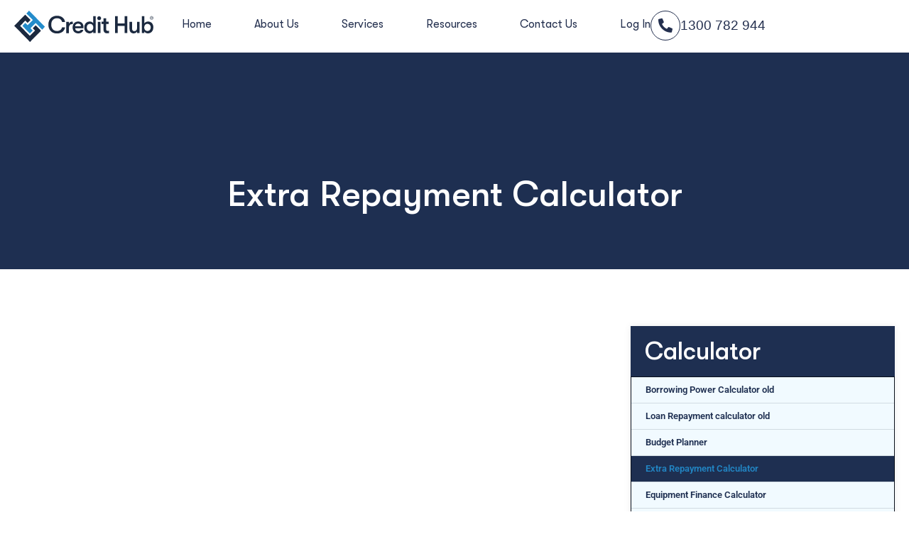

--- FILE ---
content_type: text/html; charset=UTF-8
request_url: https://www.credithub.com.au/extra-repayment-calculator/
body_size: 20827
content:
<!DOCTYPE html><html class=" optml_no_js " lang="en-AU"><head><script data-no-optimize="1">var litespeed_docref=sessionStorage.getItem("litespeed_docref");litespeed_docref&&(Object.defineProperty(document,"referrer",{get:function(){return litespeed_docref}}),sessionStorage.removeItem("litespeed_docref"));</script> <meta charset="UTF-8"><meta name="viewport" content="width=device-width, initial-scale=1.0, viewport-fit=cover" /><meta name='robots' content='index, follow, max-image-preview:large, max-snippet:-1, max-video-preview:-1' />
 <script data-cfasync="false" data-pagespeed-no-defer>var gtm4wp_datalayer_name = "dataLayer";
	var dataLayer = dataLayer || [];</script> <title>Extra Repayment Calculator | Credit Hub</title><meta name="description" content="Use our extra repayment calculator to see how much you could save on your mortgage by making additional payments. Plan your finances with Credit Hub." /><link rel="canonical" href="https://www.credithub.com.au/extra-repayment-calculator/" /><meta property="og:locale" content="en_US" /><meta property="og:type" content="article" /><meta property="og:title" content="Extra Repayment Calculator | Credit Hub" /><meta property="og:description" content="Use our extra repayment calculator to see how much you could save on your mortgage by making additional payments. Plan your finances with Credit Hub." /><meta property="og:url" content="https://www.credithub.com.au/extra-repayment-calculator/" /><meta property="og:site_name" content="Credit Hub Australia" /><meta property="article:publisher" content="https://www.facebook.com/credithub/" /><meta property="article:modified_time" content="2025-04-01T12:53:10+00:00" /><meta name="twitter:card" content="summary_large_image" /><meta name="twitter:label1" content="Est. reading time" /><meta name="twitter:data1" content="1 minute" /> <script type="application/ld+json" class="yoast-schema-graph">{"@context":"https://schema.org","@graph":[{"@type":"WebPage","@id":"https://www.credithub.com.au/extra-repayment-calculator/","url":"https://www.credithub.com.au/extra-repayment-calculator/","name":"Extra Repayment Calculator | Credit Hub","isPartOf":{"@id":"https://www.credithub.com.au/#website"},"datePublished":"2020-10-14T13:27:42+00:00","dateModified":"2025-04-01T12:53:10+00:00","description":"Use our extra repayment calculator to see how much you could save on your mortgage by making additional payments. Plan your finances with Credit Hub.","breadcrumb":{"@id":"https://www.credithub.com.au/extra-repayment-calculator/#breadcrumb"},"inLanguage":"en-AU","potentialAction":[{"@type":"ReadAction","target":["https://www.credithub.com.au/extra-repayment-calculator/"]}]},{"@type":"BreadcrumbList","@id":"https://www.credithub.com.au/extra-repayment-calculator/#breadcrumb","itemListElement":[{"@type":"ListItem","position":1,"name":"Home","item":"https://www.credithub.com.au/"},{"@type":"ListItem","position":2,"name":"Extra Repayment Calculator"}]},{"@type":"WebSite","@id":"https://www.credithub.com.au/#website","url":"https://www.credithub.com.au/","name":"Credit Hub Australia","description":"Online Home Loan Manager | Mortgage Broker | @ Credit Hub We Deliver","publisher":{"@id":"https://www.credithub.com.au/#organization"},"potentialAction":[{"@type":"SearchAction","target":{"@type":"EntryPoint","urlTemplate":"https://www.credithub.com.au/?s={search_term_string}"},"query-input":{"@type":"PropertyValueSpecification","valueRequired":true,"valueName":"search_term_string"}}],"inLanguage":"en-AU"},{"@type":"Organization","@id":"https://www.credithub.com.au/#organization","name":"Credit Hub","url":"https://www.credithub.com.au/","logo":{"@type":"ImageObject","inLanguage":"en-AU","@id":"https://www.credithub.com.au/#/schema/logo/image/","url":"https://mljjxqhpratf.i.optimole.com/w:auto/h:auto/q:mauto/ig:avif/https://www.credithub.com.au/wp-content/uploads/2019/09/credithub_logo-1.png","contentUrl":"https://mljjxqhpratf.i.optimole.com/w:auto/h:auto/q:mauto/ig:avif/https://www.credithub.com.au/wp-content/uploads/2019/09/credithub_logo-1.png","width":197,"height":50,"caption":"Credit Hub"},"image":{"@id":"https://www.credithub.com.au/#/schema/logo/image/"},"sameAs":["https://www.facebook.com/credithub/","https://www.instagram.com/credit_hub/","https://au.linkedin.com/company/credit-hub-australia"]}]}</script> <link rel='dns-prefetch' href='//stackpath.bootstrapcdn.com' /><link rel='dns-prefetch' href='//files.bpcontent.cloud' /><link rel='dns-prefetch' href='//mljjxqhpratf.i.optimole.com' /><link rel='preconnect' href='https://mljjxqhpratf.i.optimole.com' /><link rel="alternate" type="application/rss+xml" title="Credit Hub Australia &raquo; Feed" href="https://www.credithub.com.au/feed/" /><link rel="alternate" type="application/rss+xml" title="Credit Hub Australia &raquo; Comments Feed" href="https://www.credithub.com.au/comments/feed/" /><link data-optimized="2" rel="stylesheet" href="https://www.credithub.com.au/wp-content/litespeed/css/ad248d8f7d46930388b5d1700407a899.css?ver=4901b" /> <script type="litespeed/javascript" data-src="https://www.credithub.com.au/wp-includes/js/jquery/jquery.min.js?ver=3.7.1" id="jquery-core-js"></script> <link rel="https://api.w.org/" href="https://www.credithub.com.au/wp-json/" /><link rel="alternate" title="JSON" type="application/json" href="https://www.credithub.com.au/wp-json/wp/v2/pages/7477" /><link rel="EditURI" type="application/rsd+xml" title="RSD" href="https://www.credithub.com.au/xmlrpc.php?rsd" /><meta name="generator" content="WordPress 6.8.2" /><link rel='shortlink' href='https://www.credithub.com.au/?p=7477' /><link rel="alternate" title="oEmbed (JSON)" type="application/json+oembed" href="https://www.credithub.com.au/wp-json/oembed/1.0/embed?url=https%3A%2F%2Fwww.credithub.com.au%2Fextra-repayment-calculator%2F" /><link rel="alternate" title="oEmbed (XML)" type="text/xml+oembed" href="https://www.credithub.com.au/wp-json/oembed/1.0/embed?url=https%3A%2F%2Fwww.credithub.com.au%2Fextra-repayment-calculator%2F&#038;format=xml" /> <script data-cfasync="false" data-pagespeed-no-defer>var dataLayer_content = {"pagePostType":"page","pagePostType2":"single-page","pagePostAuthor":"admin"};
	dataLayer.push( dataLayer_content );</script> <script data-cfasync="false" data-pagespeed-no-defer>(function(w,d,s,l,i){w[l]=w[l]||[];w[l].push({'gtm.start':
new Date().getTime(),event:'gtm.js'});var f=d.getElementsByTagName(s)[0],
j=d.createElement(s),dl=l!='dataLayer'?'&l='+l:'';j.async=true;j.src=
'//www.googletagmanager.com/gtm.js?id='+i+dl;f.parentNode.insertBefore(j,f);
})(window,document,'script','dataLayer','GTM-NPFDMGV');</script> <meta name="generator" content="Elementor 3.32.5; features: additional_custom_breakpoints; settings: css_print_method-external, google_font-enabled, font_display-auto"><link rel="icon" href="https://mljjxqhpratf.i.optimole.com/w:32/h:32/q:mauto/ig:avif/dpr:2/https://www.credithub.com.au/wp-content/uploads/2019/09/cropped-favicon-1.png" sizes="32x32" /><meta name="google-site-verification" content="aKVw9pdFg36A_WYhtqQgXiuUFNN7XVF45cChYfQb8W8" /><noscript><img decoding=async data-opt-id=301793586  fetchpriority="high" height="1" width="1" style="display:none"
src="https://www.facebook.com/tr?id=2002639393871341&ev=PageView&noscript=1"
/></noscript>
 <script type="litespeed/javascript">(function(i,s,o,g,r,a,m){i.GoogleAnalyticsObject=r;i[r]=i[r]||function(){(i[r].q=i[r].q||[]).push(arguments)},i[r].l=1*new Date();a=s.createElement(o),m=s.getElementsByTagName(o)[0];a.async=1;a.src=g;m.parentNode.insertBefore(a,m)})(window,document,'script','https://www.google-analytics.com/analytics.js','ga');ga('create','UA-100326745-1','auto');ga('send','pageview')</script> 
<noscript><iframe data-lazyloaded="1" src="about:blank" data-litespeed-src="https://www.googletagmanager.com/ns.html?id=GTM-NPFDMGV"
height="0" width="0" style="display:none;visibility:hidden"></iframe></noscript> <script type="litespeed/javascript" data-src="https://www.googletagmanager.com/gtag/js?id=G-59C4HDF26L"></script> <script type="litespeed/javascript">window.dataLayer=window.dataLayer||[];function gtag(){   dataLayer.push(arguments)}
gtag("js",new Date());gtag("config","G-59C4HDF26L")</script> <meta http-equiv="Accept-CH" content="Viewport-Width" /> <script type="application/javascript">document.documentElement.className = document.documentElement.className.replace(/\boptml_no_js\b/g, "");
						(function(w, d){
							var b = d.getElementsByTagName("head")[0];
							var s = d.createElement("script");
							var v = ("IntersectionObserver" in w && "isIntersecting" in w.IntersectionObserverEntry.prototype) ? "_no_poly" : "";
							s.async = true;
							s.src = "https://mljjxqhpratf.i.optimole.com/js-lib/v2/latest/optimole_lib" + v  + ".min.js";
							b.appendChild(s);
							w.optimoleData = {
								lazyloadOnly: "optimole-lazy-only",
								backgroundReplaceClasses: [],
								nativeLazyload : false,
								scalingDisabled: false,
								watchClasses: [],
								backgroundLazySelectors: ".elementor-section[data-settings*=\"background_background\"], .elementor-column[data-settings*=\"background_background\"] > .elementor-widget-wrap, .elementor-section > .elementor-background-overlay, [class*=\"wp-block-cover\"][style*=\"background-image\"], [style*=\"background-image:url(\"], [style*=\"background-image: url(\"], [style*=\"background:url(\"], [style*=\"background: url(\"], [class*=\"wp-block-group\"][style*=\"background-image\"], .elementor-widget-container, .elementor-background-slideshow__slide__image",
								network_optimizations: false,
								ignoreDpr: true,
								quality: 0,
								maxWidth: 1920,
								maxHeight: 1080,
							}
						}(window, document));</script><link rel="icon" href="https://mljjxqhpratf.i.optimole.com/w:32/h:32/q:mauto/ig:avif/dpr:2/https://www.credithub.com.au/wp-content/uploads/2019/09/cropped-favicon-1.png" sizes="32x32" /><link rel="icon" href="https://mljjxqhpratf.i.optimole.com/w:192/h:192/q:mauto/ig:avif/https://www.credithub.com.au/wp-content/uploads/2019/09/cropped-favicon-1.png" sizes="192x192" /><link rel="apple-touch-icon" href="https://mljjxqhpratf.i.optimole.com/w:180/h:180/q:mauto/ig:avif/https://www.credithub.com.au/wp-content/uploads/2019/09/cropped-favicon-1.png" /><meta name="msapplication-TileImage" content="https://mljjxqhpratf.i.optimole.com/w:270/h:270/q:mauto/ig:avif/https://www.credithub.com.au/wp-content/uploads/2019/09/cropped-favicon-1.png" /></head><body class="wp-singular page-template-default page page-id-7477 wp-custom-logo wp-embed-responsive wp-theme-credithub is-light-theme no-js singular has-main-navigation elementor-default elementor-template-full-width elementor-kit-9859 elementor-page elementor-page-7477 elementor-page-14563"><header data-elementor-type="header" data-elementor-id="19190" class="elementor elementor-19190 elementor-location-header" data-elementor-post-type="elementor_library"><div class="elementor-element elementor-element-67b12ab8 header e-flex e-con-boxed e-con e-parent" data-id="67b12ab8" data-element_type="container" data-settings="{&quot;background_background&quot;:&quot;classic&quot;,&quot;sticky&quot;:&quot;top&quot;,&quot;sticky_on&quot;:[&quot;desktop&quot;,&quot;tablet&quot;,&quot;mobile&quot;],&quot;sticky_offset&quot;:0,&quot;sticky_effects_offset&quot;:0,&quot;sticky_anchor_link_offset&quot;:0}"><div class="e-con-inner"><div class="elementor-element elementor-element-337fb7c8 e-con-full e-flex e-con e-child" data-id="337fb7c8" data-element_type="container"><div class="elementor-element elementor-element-4d29f682 e-con-full e-flex e-con e-child" data-id="4d29f682" data-element_type="container"><div class="elementor-element elementor-element-39264384 elementor-widget__width-initial elementor-widget elementor-widget-theme-site-logo elementor-widget-image" data-id="39264384" data-element_type="widget" data-widget_type="theme-site-logo.default"><div class="elementor-widget-container">
<a href="https://www.credithub.com.au">
<img data-lazyloaded="1" src="[data-uri]" decoding=async data-opt-id=1032161137  fetchpriority="high" width="427" height="95" data-src="https://mljjxqhpratf.i.optimole.com/w:427/h:95/q:mauto/ig:avif/https://www.credithub.com.au/wp-content/uploads/2025/07/Credit-Hub-1.svg" class="attachment-full size-full wp-image-17853" alt="credit hub" style="width:100%;height:22.25%;max-width:427px" />				</a></div></div></div><div class="elementor-element elementor-element-46e4a62d e-con-full elementor-hidden-tablet elementor-hidden-mobile e-flex e-con e-child" data-id="46e4a62d" data-element_type="container"><div class="elementor-element elementor-element-2599ecb5 elementor-nav-menu__align-center elementor-hidden-tablet elementor-hidden-mobile elementor-nav-menu--dropdown-tablet elementor-nav-menu__text-align-aside elementor-nav-menu--toggle elementor-nav-menu--burger elementor-widget elementor-widget-nav-menu" data-id="2599ecb5" data-element_type="widget" data-settings="{&quot;layout&quot;:&quot;horizontal&quot;,&quot;submenu_icon&quot;:{&quot;value&quot;:&quot;&lt;i class=\&quot;fas fa-caret-down\&quot; aria-hidden=\&quot;true\&quot;&gt;&lt;\/i&gt;&quot;,&quot;library&quot;:&quot;fa-solid&quot;},&quot;toggle&quot;:&quot;burger&quot;}" data-widget_type="nav-menu.default"><div class="elementor-widget-container"><nav aria-label="Menu" class="elementor-nav-menu--main elementor-nav-menu__container elementor-nav-menu--layout-horizontal e--pointer-underline e--animation-fade"><ul id="menu-1-2599ecb5" class="elementor-nav-menu"><li class="menu-item menu-item-type-post_type menu-item-object-page menu-item-home menu-item-24604"><a href="https://www.credithub.com.au/" class="elementor-item">Home</a></li><li class="menu-item menu-item-type-post_type menu-item-object-page menu-item-25231"><a href="https://www.credithub.com.au/about-us/" class="elementor-item">About Us</a></li><li class="menu-item menu-item-type-custom menu-item-object-custom menu-item-has-children menu-item-8769"><a href="#" class="elementor-item elementor-item-anchor">Services</a><button class="sub-menu-toggle" aria-expanded="false" onClick="twentytwentyoneExpandSubMenu(this)"><span class="icon-plus"><svg class="svg-icon" width="18" height="18" aria-hidden="true" role="img" focusable="false" viewBox="0 0 24 24" fill="none" xmlns="http://www.w3.org/2000/svg"><path fill-rule="evenodd" clip-rule="evenodd" d="M18 11.2h-5.2V6h-1.6v5.2H6v1.6h5.2V18h1.6v-5.2H18z" fill="currentColor"/></svg></span><span class="icon-minus"><svg class="svg-icon" width="18" height="18" aria-hidden="true" role="img" focusable="false" viewBox="0 0 24 24" fill="none" xmlns="http://www.w3.org/2000/svg"><path fill-rule="evenodd" clip-rule="evenodd" d="M6 11h12v2H6z" fill="currentColor"/></svg></span><span class="screen-reader-text">Open menu</span></button><ul class="sub-menu elementor-nav-menu--dropdown"><li class="menu-item menu-item-type-post_type menu-item-object-page menu-item-has-children menu-item-24079"><a href="https://www.credithub.com.au/home-loans/" class="elementor-sub-item">Home Loans</a><ul class="sub-menu elementor-nav-menu--dropdown"><li class="menu-item menu-item-type-post_type menu-item-object-page menu-item-24080"><a href="https://www.credithub.com.au/first-home-buyer-loans/" class="elementor-sub-item">First Home Buyer Loans</a></li><li class="menu-item menu-item-type-post_type menu-item-object-page menu-item-24081"><a href="https://www.credithub.com.au/next-home-buyer-loans/" class="elementor-sub-item">Next Home Buyer Loans</a></li><li class="menu-item menu-item-type-post_type menu-item-object-page menu-item-24102"><a href="https://www.credithub.com.au/refinance-home-loans/" class="elementor-sub-item">Refinance Home Loans</a></li><li class="menu-item menu-item-type-post_type menu-item-object-page menu-item-24469"><a href="https://www.credithub.com.au/investment-property-loans/" class="elementor-sub-item">Investment Property Loans</a></li><li class="menu-item menu-item-type-post_type menu-item-object-page menu-item-24561"><a href="https://www.credithub.com.au/construction-loans/" class="elementor-sub-item">Construction Loans</a></li><li class="menu-item menu-item-type-post_type menu-item-object-page menu-item-24471"><a href="https://www.credithub.com.au/renovation-loans/" class="elementor-sub-item">Renovation Loans</a></li><li class="menu-item menu-item-type-post_type menu-item-object-page menu-item-24473"><a href="https://www.credithub.com.au/home-loans-for-doctors/" class="elementor-sub-item">Home Loans For Doctors</a></li><li class="menu-item menu-item-type-post_type menu-item-object-page menu-item-24472"><a href="https://www.credithub.com.au/home-loans-for-lawyers/" class="elementor-sub-item">Home loans for Lawyers</a></li><li class="menu-item menu-item-type-post_type menu-item-object-page menu-item-24474"><a href="https://www.credithub.com.au/smsf-loans/" class="elementor-sub-item">SMSF Loans</a></li></ul></li><li class="menu-item menu-item-type-post_type menu-item-object-page menu-item-24871"><a href="https://www.credithub.com.au/personal-loans/" class="elementor-sub-item">Personal Loans</a></li><li class="menu-item menu-item-type-post_type menu-item-object-page menu-item-has-children menu-item-22885"><a href="https://www.credithub.com.au/business-loans/" class="elementor-sub-item">Business Loans</a><ul class="sub-menu elementor-nav-menu--dropdown"><li class="menu-item menu-item-type-post_type menu-item-object-page menu-item-22886"><a href="https://www.credithub.com.au/fast-business-loans/" class="elementor-sub-item">Fast Business Loans</a></li><li class="menu-item menu-item-type-post_type menu-item-object-page menu-item-22887"><a href="https://www.credithub.com.au/cash-flow-loans/" class="elementor-sub-item">Cash flow loans</a></li></ul></li><li class="menu-item menu-item-type-post_type menu-item-object-page menu-item-has-children menu-item-23749"><a href="https://www.credithub.com.au/commercial-loans/" class="elementor-sub-item">Commercial Loans</a><ul class="sub-menu elementor-nav-menu--dropdown"><li class="menu-item menu-item-type-post_type menu-item-object-page menu-item-23750"><a href="https://www.credithub.com.au/commercial-property-loans/" class="elementor-sub-item">Commercial Property Loans</a></li><li class="menu-item menu-item-type-post_type menu-item-object-page menu-item-23754"><a href="https://www.credithub.com.au/commercial-property-refinance/" class="elementor-sub-item">Commercial Property Refinance</a></li><li class="menu-item menu-item-type-post_type menu-item-object-page menu-item-23755"><a href="https://www.credithub.com.au/property-development-loans/" class="elementor-sub-item">Property Development Loans</a></li><li class="menu-item menu-item-type-post_type menu-item-object-page menu-item-23759"><a href="https://www.credithub.com.au/land-banking/" class="elementor-sub-item">Land Banking</a></li><li class="menu-item menu-item-type-post_type menu-item-object-page menu-item-23768"><a href="https://www.credithub.com.au/gap-funding/" class="elementor-sub-item">Gap Funding New</a></li><li class="menu-item menu-item-type-post_type menu-item-object-page menu-item-23769"><a href="https://www.credithub.com.au/private-funding/" class="elementor-sub-item">Private Funding</a></li></ul></li><li class="menu-item menu-item-type-post_type menu-item-object-page menu-item-has-children menu-item-25222"><a href="https://www.credithub.com.au/advisory/" class="elementor-sub-item">Advisory</a><ul class="sub-menu elementor-nav-menu--dropdown"><li class="menu-item menu-item-type-post_type menu-item-object-page menu-item-25221"><a href="https://www.credithub.com.au/financial-planning/" class="elementor-sub-item">Financial Planning</a></li><li class="menu-item menu-item-type-post_type menu-item-object-page menu-item-25220"><a href="https://www.credithub.com.au/tax-planning/" class="elementor-sub-item">Tax Planning</a></li><li class="menu-item menu-item-type-post_type menu-item-object-page menu-item-25219"><a href="https://www.credithub.com.au/investment-strategy-advice/" class="elementor-sub-item">Investment Strategy Advice</a></li><li class="menu-item menu-item-type-post_type menu-item-object-page menu-item-25218"><a href="https://www.credithub.com.au/income-protection/" class="elementor-sub-item">Income Protection</a></li></ul></li><li class="menu-item menu-item-type-post_type menu-item-object-page menu-item-has-children menu-item-23128"><a href="https://www.credithub.com.au/asset-finance/" class="elementor-sub-item">Asset Finance</a><ul class="sub-menu elementor-nav-menu--dropdown"><li class="menu-item menu-item-type-post_type menu-item-object-page menu-item-23129"><a href="https://www.credithub.com.au/car-loans/" class="elementor-sub-item">Car Loans</a></li><li class="menu-item menu-item-type-post_type menu-item-object-page menu-item-23130"><a href="https://www.credithub.com.au/truck-loans/" class="elementor-sub-item">Truck Loans</a></li><li class="menu-item menu-item-type-post_type menu-item-object-page menu-item-23137"><a href="https://www.credithub.com.au/fleet-loans/" class="elementor-sub-item">Fleet Loans</a></li></ul></li><li class="menu-item menu-item-type-post_type menu-item-object-page menu-item-has-children menu-item-22470"><a href="https://www.credithub.com.au/conveyancing/" class="elementor-sub-item">Conveyancing Services</a><ul class="sub-menu elementor-nav-menu--dropdown"><li class="menu-item menu-item-type-post_type menu-item-object-page menu-item-22485"><a href="https://www.credithub.com.au/buying-a-property/" class="elementor-sub-item">Buying a Property</a></li><li class="menu-item menu-item-type-post_type menu-item-object-page menu-item-22483"><a href="https://www.credithub.com.au/selling-a-property/" class="elementor-sub-item">Selling a Property</a></li><li class="menu-item menu-item-type-post_type menu-item-object-page menu-item-22484"><a href="https://www.credithub.com.au/transfer-a-property/" class="elementor-sub-item">Transfer a property</a></li></ul></li></ul></li><li class="menu-item menu-item-type-custom menu-item-object-custom menu-item-has-children menu-item-7149"><a href="#" class="elementor-item elementor-item-anchor">Resources</a><button class="sub-menu-toggle" aria-expanded="false" onClick="twentytwentyoneExpandSubMenu(this)"><span class="icon-plus"><svg class="svg-icon" width="18" height="18" aria-hidden="true" role="img" focusable="false" viewBox="0 0 24 24" fill="none" xmlns="http://www.w3.org/2000/svg"><path fill-rule="evenodd" clip-rule="evenodd" d="M18 11.2h-5.2V6h-1.6v5.2H6v1.6h5.2V18h1.6v-5.2H18z" fill="currentColor"/></svg></span><span class="icon-minus"><svg class="svg-icon" width="18" height="18" aria-hidden="true" role="img" focusable="false" viewBox="0 0 24 24" fill="none" xmlns="http://www.w3.org/2000/svg"><path fill-rule="evenodd" clip-rule="evenodd" d="M6 11h12v2H6z" fill="currentColor"/></svg></span><span class="screen-reader-text">Open menu</span></button><ul class="sub-menu elementor-nav-menu--dropdown"><li class="menu-item menu-item-type-post_type menu-item-object-page menu-item-7530"><a href="https://www.credithub.com.au/calculators/" class="elementor-sub-item">Calculators</a></li><li class="menu-item menu-item-type-post_type menu-item-object-page menu-item-8877"><a href="https://www.credithub.com.au/blog/" class="elementor-sub-item">Blog</a></li><li class="menu-item menu-item-type-post_type menu-item-object-page menu-item-12622"><a href="https://www.credithub.com.au/mentorship/" class="elementor-sub-item">Mentorship</a></li><li class="menu-item menu-item-type-post_type menu-item-object-page menu-item-11615"><a href="https://www.credithub.com.au/the-refinance-guide/" class="elementor-sub-item">The Refinance Guide</a></li><li class="prop-report menu-item menu-item-type-post_type menu-item-object-page menu-item-7381"><a href="https://www.credithub.com.au/property-report/" class="elementor-sub-item">Free Property Report</a></li><li class="menu-item menu-item-type-custom menu-item-object-custom menu-item-17642"><a href="https://internal.credithub.com.au/referral/register" class="elementor-sub-item">Referral Partner</a></li></ul></li><li class="menu-item menu-item-type-post_type menu-item-object-page menu-item-17834"><a href="https://www.credithub.com.au/contact-us/" class="elementor-item">Contact Us</a></li><li class="log-in menu-item menu-item-type-custom menu-item-object-custom menu-item-has-children menu-item-7151"><a href="#" class="elementor-item elementor-item-anchor">Log In</a><button class="sub-menu-toggle" aria-expanded="false" onClick="twentytwentyoneExpandSubMenu(this)"><span class="icon-plus"><svg class="svg-icon" width="18" height="18" aria-hidden="true" role="img" focusable="false" viewBox="0 0 24 24" fill="none" xmlns="http://www.w3.org/2000/svg"><path fill-rule="evenodd" clip-rule="evenodd" d="M18 11.2h-5.2V6h-1.6v5.2H6v1.6h5.2V18h1.6v-5.2H18z" fill="currentColor"/></svg></span><span class="icon-minus"><svg class="svg-icon" width="18" height="18" aria-hidden="true" role="img" focusable="false" viewBox="0 0 24 24" fill="none" xmlns="http://www.w3.org/2000/svg"><path fill-rule="evenodd" clip-rule="evenodd" d="M6 11h12v2H6z" fill="currentColor"/></svg></span><span class="screen-reader-text">Open menu</span></button><ul class="sub-menu elementor-nav-menu--dropdown"><li class="menu-item menu-item-type-custom menu-item-object-custom menu-item-7190"><a href="https://internal.credithub.com.au/customer-login" class="elementor-sub-item">Customer Login</a></li><li class="menu-item menu-item-type-custom menu-item-object-custom menu-item-7191"><a href="https://internal.credithub.com.au/referral-login" class="elementor-sub-item">Referral Partner Login</a></li><li class="menu-item menu-item-type-custom menu-item-object-custom menu-item-7192"><a href="https://internal.credithub.com.au/" class="elementor-sub-item">Internal Login</a></li></ul></li></ul></nav><div class="elementor-menu-toggle" role="button" tabindex="0" aria-label="Menu Toggle" aria-expanded="false">
<i aria-hidden="true" role="presentation" class="elementor-menu-toggle__icon--open eicon-menu-bar"></i><i aria-hidden="true" role="presentation" class="elementor-menu-toggle__icon--close eicon-close"></i></div><nav class="elementor-nav-menu--dropdown elementor-nav-menu__container" aria-hidden="true"><ul id="menu-2-2599ecb5" class="elementor-nav-menu"><li class="menu-item menu-item-type-post_type menu-item-object-page menu-item-home menu-item-24604"><a href="https://www.credithub.com.au/" class="elementor-item" tabindex="-1">Home</a></li><li class="menu-item menu-item-type-post_type menu-item-object-page menu-item-25231"><a href="https://www.credithub.com.au/about-us/" class="elementor-item" tabindex="-1">About Us</a></li><li class="menu-item menu-item-type-custom menu-item-object-custom menu-item-has-children menu-item-8769"><a href="#" class="elementor-item elementor-item-anchor" tabindex="-1">Services</a><button class="sub-menu-toggle" aria-expanded="false" onClick="twentytwentyoneExpandSubMenu(this)"><span class="icon-plus"><svg class="svg-icon" width="18" height="18" aria-hidden="true" role="img" focusable="false" viewBox="0 0 24 24" fill="none" xmlns="http://www.w3.org/2000/svg"><path fill-rule="evenodd" clip-rule="evenodd" d="M18 11.2h-5.2V6h-1.6v5.2H6v1.6h5.2V18h1.6v-5.2H18z" fill="currentColor"/></svg></span><span class="icon-minus"><svg class="svg-icon" width="18" height="18" aria-hidden="true" role="img" focusable="false" viewBox="0 0 24 24" fill="none" xmlns="http://www.w3.org/2000/svg"><path fill-rule="evenodd" clip-rule="evenodd" d="M6 11h12v2H6z" fill="currentColor"/></svg></span><span class="screen-reader-text">Open menu</span></button><ul class="sub-menu elementor-nav-menu--dropdown"><li class="menu-item menu-item-type-post_type menu-item-object-page menu-item-has-children menu-item-24079"><a href="https://www.credithub.com.au/home-loans/" class="elementor-sub-item" tabindex="-1">Home Loans</a><ul class="sub-menu elementor-nav-menu--dropdown"><li class="menu-item menu-item-type-post_type menu-item-object-page menu-item-24080"><a href="https://www.credithub.com.au/first-home-buyer-loans/" class="elementor-sub-item" tabindex="-1">First Home Buyer Loans</a></li><li class="menu-item menu-item-type-post_type menu-item-object-page menu-item-24081"><a href="https://www.credithub.com.au/next-home-buyer-loans/" class="elementor-sub-item" tabindex="-1">Next Home Buyer Loans</a></li><li class="menu-item menu-item-type-post_type menu-item-object-page menu-item-24102"><a href="https://www.credithub.com.au/refinance-home-loans/" class="elementor-sub-item" tabindex="-1">Refinance Home Loans</a></li><li class="menu-item menu-item-type-post_type menu-item-object-page menu-item-24469"><a href="https://www.credithub.com.au/investment-property-loans/" class="elementor-sub-item" tabindex="-1">Investment Property Loans</a></li><li class="menu-item menu-item-type-post_type menu-item-object-page menu-item-24561"><a href="https://www.credithub.com.au/construction-loans/" class="elementor-sub-item" tabindex="-1">Construction Loans</a></li><li class="menu-item menu-item-type-post_type menu-item-object-page menu-item-24471"><a href="https://www.credithub.com.au/renovation-loans/" class="elementor-sub-item" tabindex="-1">Renovation Loans</a></li><li class="menu-item menu-item-type-post_type menu-item-object-page menu-item-24473"><a href="https://www.credithub.com.au/home-loans-for-doctors/" class="elementor-sub-item" tabindex="-1">Home Loans For Doctors</a></li><li class="menu-item menu-item-type-post_type menu-item-object-page menu-item-24472"><a href="https://www.credithub.com.au/home-loans-for-lawyers/" class="elementor-sub-item" tabindex="-1">Home loans for Lawyers</a></li><li class="menu-item menu-item-type-post_type menu-item-object-page menu-item-24474"><a href="https://www.credithub.com.au/smsf-loans/" class="elementor-sub-item" tabindex="-1">SMSF Loans</a></li></ul></li><li class="menu-item menu-item-type-post_type menu-item-object-page menu-item-24871"><a href="https://www.credithub.com.au/personal-loans/" class="elementor-sub-item" tabindex="-1">Personal Loans</a></li><li class="menu-item menu-item-type-post_type menu-item-object-page menu-item-has-children menu-item-22885"><a href="https://www.credithub.com.au/business-loans/" class="elementor-sub-item" tabindex="-1">Business Loans</a><ul class="sub-menu elementor-nav-menu--dropdown"><li class="menu-item menu-item-type-post_type menu-item-object-page menu-item-22886"><a href="https://www.credithub.com.au/fast-business-loans/" class="elementor-sub-item" tabindex="-1">Fast Business Loans</a></li><li class="menu-item menu-item-type-post_type menu-item-object-page menu-item-22887"><a href="https://www.credithub.com.au/cash-flow-loans/" class="elementor-sub-item" tabindex="-1">Cash flow loans</a></li></ul></li><li class="menu-item menu-item-type-post_type menu-item-object-page menu-item-has-children menu-item-23749"><a href="https://www.credithub.com.au/commercial-loans/" class="elementor-sub-item" tabindex="-1">Commercial Loans</a><ul class="sub-menu elementor-nav-menu--dropdown"><li class="menu-item menu-item-type-post_type menu-item-object-page menu-item-23750"><a href="https://www.credithub.com.au/commercial-property-loans/" class="elementor-sub-item" tabindex="-1">Commercial Property Loans</a></li><li class="menu-item menu-item-type-post_type menu-item-object-page menu-item-23754"><a href="https://www.credithub.com.au/commercial-property-refinance/" class="elementor-sub-item" tabindex="-1">Commercial Property Refinance</a></li><li class="menu-item menu-item-type-post_type menu-item-object-page menu-item-23755"><a href="https://www.credithub.com.au/property-development-loans/" class="elementor-sub-item" tabindex="-1">Property Development Loans</a></li><li class="menu-item menu-item-type-post_type menu-item-object-page menu-item-23759"><a href="https://www.credithub.com.au/land-banking/" class="elementor-sub-item" tabindex="-1">Land Banking</a></li><li class="menu-item menu-item-type-post_type menu-item-object-page menu-item-23768"><a href="https://www.credithub.com.au/gap-funding/" class="elementor-sub-item" tabindex="-1">Gap Funding New</a></li><li class="menu-item menu-item-type-post_type menu-item-object-page menu-item-23769"><a href="https://www.credithub.com.au/private-funding/" class="elementor-sub-item" tabindex="-1">Private Funding</a></li></ul></li><li class="menu-item menu-item-type-post_type menu-item-object-page menu-item-has-children menu-item-25222"><a href="https://www.credithub.com.au/advisory/" class="elementor-sub-item" tabindex="-1">Advisory</a><ul class="sub-menu elementor-nav-menu--dropdown"><li class="menu-item menu-item-type-post_type menu-item-object-page menu-item-25221"><a href="https://www.credithub.com.au/financial-planning/" class="elementor-sub-item" tabindex="-1">Financial Planning</a></li><li class="menu-item menu-item-type-post_type menu-item-object-page menu-item-25220"><a href="https://www.credithub.com.au/tax-planning/" class="elementor-sub-item" tabindex="-1">Tax Planning</a></li><li class="menu-item menu-item-type-post_type menu-item-object-page menu-item-25219"><a href="https://www.credithub.com.au/investment-strategy-advice/" class="elementor-sub-item" tabindex="-1">Investment Strategy Advice</a></li><li class="menu-item menu-item-type-post_type menu-item-object-page menu-item-25218"><a href="https://www.credithub.com.au/income-protection/" class="elementor-sub-item" tabindex="-1">Income Protection</a></li></ul></li><li class="menu-item menu-item-type-post_type menu-item-object-page menu-item-has-children menu-item-23128"><a href="https://www.credithub.com.au/asset-finance/" class="elementor-sub-item" tabindex="-1">Asset Finance</a><ul class="sub-menu elementor-nav-menu--dropdown"><li class="menu-item menu-item-type-post_type menu-item-object-page menu-item-23129"><a href="https://www.credithub.com.au/car-loans/" class="elementor-sub-item" tabindex="-1">Car Loans</a></li><li class="menu-item menu-item-type-post_type menu-item-object-page menu-item-23130"><a href="https://www.credithub.com.au/truck-loans/" class="elementor-sub-item" tabindex="-1">Truck Loans</a></li><li class="menu-item menu-item-type-post_type menu-item-object-page menu-item-23137"><a href="https://www.credithub.com.au/fleet-loans/" class="elementor-sub-item" tabindex="-1">Fleet Loans</a></li></ul></li><li class="menu-item menu-item-type-post_type menu-item-object-page menu-item-has-children menu-item-22470"><a href="https://www.credithub.com.au/conveyancing/" class="elementor-sub-item" tabindex="-1">Conveyancing Services</a><ul class="sub-menu elementor-nav-menu--dropdown"><li class="menu-item menu-item-type-post_type menu-item-object-page menu-item-22485"><a href="https://www.credithub.com.au/buying-a-property/" class="elementor-sub-item" tabindex="-1">Buying a Property</a></li><li class="menu-item menu-item-type-post_type menu-item-object-page menu-item-22483"><a href="https://www.credithub.com.au/selling-a-property/" class="elementor-sub-item" tabindex="-1">Selling a Property</a></li><li class="menu-item menu-item-type-post_type menu-item-object-page menu-item-22484"><a href="https://www.credithub.com.au/transfer-a-property/" class="elementor-sub-item" tabindex="-1">Transfer a property</a></li></ul></li></ul></li><li class="menu-item menu-item-type-custom menu-item-object-custom menu-item-has-children menu-item-7149"><a href="#" class="elementor-item elementor-item-anchor" tabindex="-1">Resources</a><button class="sub-menu-toggle" aria-expanded="false" onClick="twentytwentyoneExpandSubMenu(this)"><span class="icon-plus"><svg class="svg-icon" width="18" height="18" aria-hidden="true" role="img" focusable="false" viewBox="0 0 24 24" fill="none" xmlns="http://www.w3.org/2000/svg"><path fill-rule="evenodd" clip-rule="evenodd" d="M18 11.2h-5.2V6h-1.6v5.2H6v1.6h5.2V18h1.6v-5.2H18z" fill="currentColor"/></svg></span><span class="icon-minus"><svg class="svg-icon" width="18" height="18" aria-hidden="true" role="img" focusable="false" viewBox="0 0 24 24" fill="none" xmlns="http://www.w3.org/2000/svg"><path fill-rule="evenodd" clip-rule="evenodd" d="M6 11h12v2H6z" fill="currentColor"/></svg></span><span class="screen-reader-text">Open menu</span></button><ul class="sub-menu elementor-nav-menu--dropdown"><li class="menu-item menu-item-type-post_type menu-item-object-page menu-item-7530"><a href="https://www.credithub.com.au/calculators/" class="elementor-sub-item" tabindex="-1">Calculators</a></li><li class="menu-item menu-item-type-post_type menu-item-object-page menu-item-8877"><a href="https://www.credithub.com.au/blog/" class="elementor-sub-item" tabindex="-1">Blog</a></li><li class="menu-item menu-item-type-post_type menu-item-object-page menu-item-12622"><a href="https://www.credithub.com.au/mentorship/" class="elementor-sub-item" tabindex="-1">Mentorship</a></li><li class="menu-item menu-item-type-post_type menu-item-object-page menu-item-11615"><a href="https://www.credithub.com.au/the-refinance-guide/" class="elementor-sub-item" tabindex="-1">The Refinance Guide</a></li><li class="prop-report menu-item menu-item-type-post_type menu-item-object-page menu-item-7381"><a href="https://www.credithub.com.au/property-report/" class="elementor-sub-item" tabindex="-1">Free Property Report</a></li><li class="menu-item menu-item-type-custom menu-item-object-custom menu-item-17642"><a href="https://internal.credithub.com.au/referral/register" class="elementor-sub-item" tabindex="-1">Referral Partner</a></li></ul></li><li class="menu-item menu-item-type-post_type menu-item-object-page menu-item-17834"><a href="https://www.credithub.com.au/contact-us/" class="elementor-item" tabindex="-1">Contact Us</a></li><li class="log-in menu-item menu-item-type-custom menu-item-object-custom menu-item-has-children menu-item-7151"><a href="#" class="elementor-item elementor-item-anchor" tabindex="-1">Log In</a><button class="sub-menu-toggle" aria-expanded="false" onClick="twentytwentyoneExpandSubMenu(this)"><span class="icon-plus"><svg class="svg-icon" width="18" height="18" aria-hidden="true" role="img" focusable="false" viewBox="0 0 24 24" fill="none" xmlns="http://www.w3.org/2000/svg"><path fill-rule="evenodd" clip-rule="evenodd" d="M18 11.2h-5.2V6h-1.6v5.2H6v1.6h5.2V18h1.6v-5.2H18z" fill="currentColor"/></svg></span><span class="icon-minus"><svg class="svg-icon" width="18" height="18" aria-hidden="true" role="img" focusable="false" viewBox="0 0 24 24" fill="none" xmlns="http://www.w3.org/2000/svg"><path fill-rule="evenodd" clip-rule="evenodd" d="M6 11h12v2H6z" fill="currentColor"/></svg></span><span class="screen-reader-text">Open menu</span></button><ul class="sub-menu elementor-nav-menu--dropdown"><li class="menu-item menu-item-type-custom menu-item-object-custom menu-item-7190"><a href="https://internal.credithub.com.au/customer-login" class="elementor-sub-item" tabindex="-1">Customer Login</a></li><li class="menu-item menu-item-type-custom menu-item-object-custom menu-item-7191"><a href="https://internal.credithub.com.au/referral-login" class="elementor-sub-item" tabindex="-1">Referral Partner Login</a></li><li class="menu-item menu-item-type-custom menu-item-object-custom menu-item-7192"><a href="https://internal.credithub.com.au/" class="elementor-sub-item" tabindex="-1">Internal Login</a></li></ul></li></ul></nav></div></div></div><div class="elementor-element elementor-element-5ae6452a e-con-full e-flex e-con e-child" data-id="5ae6452a" data-element_type="container"><div class="elementor-element elementor-element-4f986e21 elementor-view-framed elementor-position-left elementor-mobile-position-left elementor-widget-mobile__width-initial elementor-shape-circle elementor-widget elementor-widget-icon-box" data-id="4f986e21" data-element_type="widget" data-widget_type="icon-box.default"><div class="elementor-widget-container"><div class="elementor-icon-box-wrapper"><div class="elementor-icon-box-icon">
<a href="tel:1300%20782%20944" class="elementor-icon" tabindex="-1" aria-label="1300 782 944">
<i aria-hidden="true" class="fas fa-phone-alt"></i>				</a></div><div class="elementor-icon-box-content"><h3 class="elementor-icon-box-title">
<a href="tel:1300%20782%20944" >
1300 782 944						</a></h3></div></div></div></div><div class="elementor-element elementor-element-7187d2b3 elementor-hidden-desktop elementor-widget-mobile__width-initial elementor-view-default elementor-widget elementor-widget-icon" data-id="7187d2b3" data-element_type="widget" data-widget_type="icon.default"><div class="elementor-widget-container"><div class="elementor-icon-wrapper">
<a class="elementor-icon" href="#elementor-action%3Aaction%3Dpopup%3Aopen%26settings%3DeyJpZCI6IjE3NzgyIiwidG9nZ2xlIjpmYWxzZX0%3D">
<svg xmlns="http://www.w3.org/2000/svg" xmlns:xlink="http://www.w3.org/1999/xlink" id="Layer_1" x="0px" y="0px" viewBox="0 0 40 40" style="enable-background:new 0 0 40 40;" xml:space="preserve"><g><path d="M40,7.81c-0.32,0.94-0.98,1.26-1.95,1.26C25.98,9.06,13.91,9.06,1.84,9.06c-0.24,0-0.5-0.01-0.73-0.08  c-0.72-0.2-1.18-0.9-1.1-1.64C0.08,6.6,0.7,6,1.45,5.94c0.16-0.01,0.31,0,0.47,0c12.04,0,24.09,0.01,36.13-0.01  c0.97,0,1.63,0.32,1.95,1.26C40,7.4,40,7.6,40,7.81z"></path><path d="M40,20.31c-0.32,0.94-0.98,1.26-1.95,1.26c-12.07-0.02-24.14-0.01-36.21-0.01c-0.24,0-0.5-0.01-0.73-0.08  c-0.72-0.2-1.18-0.9-1.1-1.64c0.07-0.75,0.69-1.35,1.45-1.4c0.16-0.01,0.31,0,0.47,0c12.04,0,24.09,0.01,36.13-0.01  c0.97,0,1.63,0.32,1.95,1.26C40,19.9,40,20.1,40,20.31z"></path><path d="M40,32.81c-0.32,0.94-0.98,1.26-1.95,1.26c-12.07-0.02-24.14-0.01-36.21-0.01c-0.24,0-0.5-0.01-0.73-0.08  c-0.72-0.2-1.18-0.9-1.1-1.64c0.07-0.75,0.69-1.35,1.45-1.4c0.16-0.01,0.31,0,0.47,0c12.04,0,24.09,0.01,36.13-0.01  c0.97,0,1.63,0.32,1.95,1.26C40,32.4,40,32.6,40,32.81z"></path></g></svg>			</a></div></div></div></div></div></div></div></header><div data-elementor-type="single-page" data-elementor-id="14563" class="elementor elementor-14563 elementor-location-single post-7477 page type-page status-publish hentry entry" data-elementor-post-type="elementor_library"><div class="elementor-element elementor-element-e540b48 e-flex e-con-boxed e-con e-parent" data-id="e540b48" data-element_type="container" data-settings="{&quot;background_background&quot;:&quot;classic&quot;}"><div class="e-con-inner"><div class="elementor-element elementor-element-765c287 elementor-widget-tablet__width-inherit elementor-widget elementor-widget-heading" data-id="765c287" data-element_type="widget" data-widget_type="heading.default"><div class="elementor-widget-container"><h1 class="elementor-heading-title elementor-size-default">Extra Repayment Calculator</h1></div></div></div></div><div class="elementor-element elementor-element-9b88b1f e-con-full e-flex e-con e-parent" data-id="9b88b1f" data-element_type="container"><div class="elementor-element elementor-element-1ee8be9 elementor-widget elementor-widget-theme-post-content" data-id="1ee8be9" data-element_type="widget" data-widget_type="theme-post-content.default"><div class="elementor-widget-container"><div data-elementor-type="wp-page" data-elementor-id="7477" class="elementor elementor-7477" data-elementor-post-type="page"><div class="elementor-element elementor-element-0005f6a e-flex e-con-boxed e-con e-parent" data-id="0005f6a" data-element_type="container"><div class="e-con-inner"><div class="elementor-element elementor-element-988b724 e-con-full e-flex e-con e-child" data-id="988b724" data-element_type="container"><div class="elementor-element elementor-element-f9e0aac elementor-widget elementor-widget-text-editor" data-id="f9e0aac" data-element_type="widget" data-widget_type="text-editor.default"><div class="elementor-widget-container"><p><iframe data-lazyloaded="1" src="about:blank" id="Extra_Repayment_Calculator" class="VisiCalcClass"  data-litespeed-src="about:blank" data-opt-src="https://www.visionabacus.net/Tools/B3/SuiteA/A300/Extra_Repayment_Calculator/CreditHub" frameborder="0" scrolling="no"></iframe></p></div></div></div><div class="elementor-element elementor-element-4f9a8a5 e-con-full e-flex e-con e-child" data-id="4f9a8a5" data-element_type="container" data-settings="{&quot;background_background&quot;:&quot;classic&quot;}"><div class="elementor-element elementor-element-f93ec69 elementor-widget elementor-widget-template" data-id="f93ec69" data-element_type="widget" data-widget_type="template.default"><div class="elementor-widget-container"><div class="elementor-template"><div data-elementor-type="page" data-elementor-id="14630" class="elementor elementor-14630" data-elementor-post-type="elementor_library"><div class="elementor-element elementor-element-e5c72f8 e-flex e-con-boxed e-con e-parent" data-id="e5c72f8" data-element_type="container"><div class="e-con-inner"><div class="elementor-element elementor-element-44af435 elementor-widget elementor-widget-heading" data-id="44af435" data-element_type="widget" data-widget_type="heading.default"><div class="elementor-widget-container"><h2 class="elementor-heading-title elementor-size-default">Calculator</h2></div></div><div class="elementor-element elementor-element-f08cdc7 elementor-nav-menu__text-align-aside elementor-widget elementor-widget-nav-menu" data-id="f08cdc7" data-element_type="widget" data-settings="{&quot;layout&quot;:&quot;dropdown&quot;,&quot;submenu_icon&quot;:{&quot;value&quot;:&quot;&lt;i class=\&quot;fas fa-caret-down\&quot; aria-hidden=\&quot;true\&quot;&gt;&lt;\/i&gt;&quot;,&quot;library&quot;:&quot;fa-solid&quot;}}" data-widget_type="nav-menu.default"><div class="elementor-widget-container"><nav class="elementor-nav-menu--dropdown elementor-nav-menu__container" aria-hidden="true"><ul id="menu-2-f08cdc7" class="elementor-nav-menu"><li class="menu-item menu-item-type-post_type menu-item-object-page menu-item-8209"><a href="https://www.credithub.com.au/borrowing-power-calculator-old/" class="elementor-item" tabindex="-1">Borrowing Power Calculator old</a></li><li class="menu-item menu-item-type-post_type menu-item-object-page menu-item-7491"><a href="https://www.credithub.com.au/loan-repayment-calculator-old/" class="elementor-item" tabindex="-1">Loan Repayment calculator old</a></li><li class="menu-item menu-item-type-post_type menu-item-object-page menu-item-7490"><a href="https://www.credithub.com.au/budget-planner/" class="elementor-item" tabindex="-1">Budget Planner</a></li><li class="menu-item menu-item-type-post_type menu-item-object-page current-menu-item page_item page-item-7477 current_page_item menu-item-7488"><a href="https://www.credithub.com.au/extra-repayment-calculator/" aria-current="page" class="elementor-item elementor-item-active" tabindex="-1">Extra Repayment Calculator</a></li><li class="menu-item menu-item-type-post_type menu-item-object-page menu-item-7489"><a href="https://www.credithub.com.au/equipment-finance-calculator/" class="elementor-item" tabindex="-1">Equipment Finance Calculator</a></li><li class="menu-item menu-item-type-post_type menu-item-object-page menu-item-7487"><a href="https://www.credithub.com.au/stamp-duty-calculator-old/" class="elementor-item" tabindex="-1">Stamp Duty Calculator old</a></li><li class="menu-item menu-item-type-post_type menu-item-object-page menu-item-7486"><a href="https://www.credithub.com.au/income-tax-calculator-old/" class="elementor-item" tabindex="-1">Income Tax Calculator old</a></li><li class="menu-item menu-item-type-post_type menu-item-object-page menu-item-7485"><a href="https://www.credithub.com.au/saving-calculator/" class="elementor-item" tabindex="-1">Saving Calculator</a></li><li class="menu-item menu-item-type-post_type menu-item-object-page menu-item-8137"><a href="https://www.credithub.com.au/comparison-rate/" class="elementor-item" tabindex="-1">Comparison Rate</a></li><li class="menu-item menu-item-type-post_type menu-item-object-page menu-item-8136"><a href="https://www.credithub.com.au/interest-only-mortgage-old/" class="elementor-item" tabindex="-1">Interest Only Mortgage old</a></li><li class="menu-item menu-item-type-post_type menu-item-object-page menu-item-8135"><a href="https://www.credithub.com.au/lump-sum-repayment/" class="elementor-item" tabindex="-1">Lump Sum Repayment</a></li><li class="menu-item menu-item-type-post_type menu-item-object-page menu-item-8133"><a href="https://www.credithub.com.au/how-long-to-repay/" class="elementor-item" tabindex="-1">How Long to Repay</a></li><li class="menu-item menu-item-type-post_type menu-item-object-page menu-item-8134"><a href="https://www.credithub.com.au/split-loan/" class="elementor-item" tabindex="-1">Split Loan</a></li><li class="menu-item menu-item-type-post_type menu-item-object-page menu-item-8202"><a href="https://www.credithub.com.au/home-loan-offset/" class="elementor-item" tabindex="-1">Home Loan Offset</a></li><li class="menu-item menu-item-type-post_type menu-item-object-page menu-item-8132"><a href="https://www.credithub.com.au/introductory-rate-loan/" class="elementor-item" tabindex="-1">Introductory Rate Loan</a></li><li class="menu-item menu-item-type-post_type menu-item-object-page menu-item-8131"><a href="https://www.credithub.com.au/loan-comparison/" class="elementor-item" tabindex="-1">Loan Comparison</a></li><li class="menu-item menu-item-type-post_type menu-item-object-page menu-item-8130"><a href="https://www.credithub.com.au/property-buying-cost-calculator-old/" class="elementor-item" tabindex="-1">Property Buying Cost Calculator old</a></li><li class="menu-item menu-item-type-post_type menu-item-object-page menu-item-8201"><a href="https://www.credithub.com.au/property-selling-cost-calculator-old/" class="elementor-item" tabindex="-1">Property Selling Cost Calculator old</a></li><li class="menu-item menu-item-type-post_type menu-item-object-page menu-item-8200"><a href="https://www.credithub.com.au/compound-interest/" class="elementor-item" tabindex="-1">Compound Interest</a></li><li class="menu-item menu-item-type-post_type menu-item-object-page menu-item-8199"><a href="https://www.credithub.com.au/credit-card/" class="elementor-item" tabindex="-1">Credit Card</a></li><li class="menu-item menu-item-type-post_type menu-item-object-page menu-item-8198"><a href="https://www.credithub.com.au/reverse-mortgage-old/" class="elementor-item" tabindex="-1">Reverse Mortgage  old</a></li><li class="menu-item menu-item-type-post_type menu-item-object-page menu-item-8203"><a href="https://www.credithub.com.au/income-annualisation/" class="elementor-item" tabindex="-1">Income Annualisation</a></li><li class="menu-item menu-item-type-post_type menu-item-object-page menu-item-8204"><a href="https://www.credithub.com.au/income-gross-up/" class="elementor-item" tabindex="-1">Income Gross Up</a></li><li class="menu-item menu-item-type-post_type menu-item-object-page menu-item-8196"><a href="https://www.credithub.com.au/savings-goal-calculator-how-long-to-save/" class="elementor-item" tabindex="-1">Savings Goal Calculator How Long to Save</a></li><li class="menu-item menu-item-type-post_type menu-item-object-page menu-item-8205"><a href="https://www.credithub.com.au/savings-goal-calculator-how-much-to-deposit/" class="elementor-item" tabindex="-1">Savings Goal Calculator How Much to Deposit</a></li><li class="menu-item menu-item-type-post_type menu-item-object-page menu-item-8206"><a href="https://www.credithub.com.au/fortnightly-repayment/" class="elementor-item" tabindex="-1">Fortnightly Repayment</a></li><li class="menu-item menu-item-type-post_type menu-item-object-page menu-item-8207"><a href="https://www.credithub.com.au/mortgage-switching-old/" class="elementor-item" tabindex="-1">Mortgage Switching old</a></li><li class="menu-item menu-item-type-post_type menu-item-object-page menu-item-8208"><a href="https://www.credithub.com.au/rent-vs-buy/" class="elementor-item" tabindex="-1">Rent vs Buy</a></li></ul></nav></div></div></div></div></div></div></div></div></div></div></div></div></div></div></div></div><footer data-elementor-type="footer" data-elementor-id="17756" class="elementor elementor-17756 elementor-location-footer" data-elementor-post-type="elementor_library"><section class="elementor-element elementor-element-1a47041e e-flex e-con-boxed e-con e-parent" data-id="1a47041e" data-element_type="container" data-settings="{&quot;background_background&quot;:&quot;classic&quot;}"><div class="e-con-inner"><div class="elementor-element elementor-element-57991d40 e-flex e-con-boxed e-con e-child" data-id="57991d40" data-element_type="container"><div class="e-con-inner"><div class="elementor-element elementor-element-155a941b e-con-full e-flex e-con e-child" data-id="155a941b" data-element_type="container"><div class="elementor-element elementor-element-574781e5 elementor-widget-mobile__width-initial elementor-widget__width-initial elementor-widget elementor-widget-image" data-id="574781e5" data-element_type="widget" data-widget_type="image.default"><div class="elementor-widget-container">
<a href="https://www.credithub.com.au">
<img decoding=async data-opt-id=1177000894  data-opt-src="https://mljjxqhpratf.i.optimole.com/w:236/h:53/q:mauto/ig:avif/https://www.credithub.com.au/wp-content/uploads/2025/07/Credit-Hub-White.svg"  width="236" height="53" src="data:image/svg+xml,%3Csvg%20viewBox%3D%220%200%20236%2053%22%20width%3D%22236%22%20height%3D%2253%22%20xmlns%3D%22http%3A%2F%2Fwww.w3.org%2F2000%2Fsvg%22%3E%3Crect%20width%3D%22236%22%20height%3D%2253%22%20fill%3D%22transparent%22%2F%3E%3C%2Fsvg%3E" class="optimole-lazy-only  attachment-full size-full wp-image-21758" alt="Credit Hub White" style="width:100%;height:22.46%;max-width:236px" />								</a></div></div><div class="elementor-element elementor-element-8895b61 elementor-widget__width-initial elementor-widget elementor-widget-text-editor" data-id="8895b61" data-element_type="widget" data-widget_type="text-editor.default"><div class="elementor-widget-container"><p>Your Trusted Finance Hub</p></div></div></div><div class="elementor-element elementor-element-4d6d77f7 e-con-full e-flex e-con e-child" data-id="4d6d77f7" data-element_type="container"><div class="elementor-element elementor-element-f3c06fe elementor-widget-mobile__width-initial elementor-widget__width-initial elementor-widget elementor-widget-image" data-id="f3c06fe" data-element_type="widget" data-widget_type="image.default"><div class="elementor-widget-container">
<img decoding=async data-opt-id=1672024689  data-opt-src="https://mljjxqhpratf.i.optimole.com/w:98/h:98/q:mauto/ig:avif/dpr:2/https://www.credithub.com.au/wp-content/uploads/2025/07/mfaaendorsedmentorbadge-2.png"   width="98" height="98" src="data:image/svg+xml,%3Csvg%20viewBox%3D%220%200%2098%2098%22%20width%3D%2298%22%20height%3D%2298%22%20xmlns%3D%22http%3A%2F%2Fwww.w3.org%2F2000%2Fsvg%22%3E%3Crect%20width%3D%2298%22%20height%3D%2298%22%20fill%3D%22transparent%22%2F%3E%3C%2Fsvg%3E" class="attachment-full size-full wp-image-22053" alt="" style="width:100%;height:100%;max-width:98px" /></div></div><div class="elementor-element elementor-element-7f4e8119 elementor-widget-mobile__width-initial elementor-widget__width-initial elementor-widget elementor-widget-image" data-id="7f4e8119" data-element_type="widget" data-widget_type="image.default"><div class="elementor-widget-container">
<img decoding=async data-opt-id=989885352  data-opt-src="https://mljjxqhpratf.i.optimole.com/w:295/h:109/q:mauto/ig:avif/https://www.credithub.com.au/wp-content/uploads/2025/08/AIC-Logo-2.png"   width="295" height="109" src="data:image/svg+xml,%3Csvg%20viewBox%3D%220%200%20295%20109%22%20width%3D%22295%22%20height%3D%22109%22%20xmlns%3D%22http%3A%2F%2Fwww.w3.org%2F2000%2Fsvg%22%3E%3Crect%20width%3D%22295%22%20height%3D%22109%22%20fill%3D%22transparent%22%2F%3E%3C%2Fsvg%3E" class="attachment-large size-large wp-image-19194" alt="" style="width:100%;height:36.95%;max-width:295px" /></div></div><div class="elementor-element elementor-element-754f012a elementor-widget__width-initial elementor-widget-mobile__width-initial elementor-widget elementor-widget-image" data-id="754f012a" data-element_type="widget" data-widget_type="image.default"><div class="elementor-widget-container">
<img decoding=async data-opt-id=1606903582  data-opt-src="https://mljjxqhpratf.i.optimole.com/w:300/h:155/q:mauto/ig:avif/https://www.credithub.com.au/wp-content/uploads/2025/08/MFAA.png"   width="300" height="155" src="data:image/svg+xml,%3Csvg%20viewBox%3D%220%200%20300%20155%22%20width%3D%22300%22%20height%3D%22155%22%20xmlns%3D%22http%3A%2F%2Fwww.w3.org%2F2000%2Fsvg%22%3E%3Crect%20width%3D%22300%22%20height%3D%22155%22%20fill%3D%22transparent%22%2F%3E%3C%2Fsvg%3E" class="attachment-large size-large wp-image-19195" alt="" style="width:100%;height:51.67%;max-width:300px" /></div></div><div class="elementor-element elementor-element-e10ad57 elementor-widget__width-initial elementor-widget-tablet__width-initial elementor-widget-mobile__width-initial elementor-widget elementor-widget-image" data-id="e10ad57" data-element_type="widget" data-widget_type="image.default"><div class="elementor-widget-container">
<img decoding=async data-opt-id=1867475819  data-opt-src="https://mljjxqhpratf.i.optimole.com/w:317/h:139/q:mauto/ig:avif/https://www.credithub.com.au/wp-content/uploads/2025/08/AFCA.png"   width="317" height="139" src="data:image/svg+xml,%3Csvg%20viewBox%3D%220%200%20317%20139%22%20width%3D%22317%22%20height%3D%22139%22%20xmlns%3D%22http%3A%2F%2Fwww.w3.org%2F2000%2Fsvg%22%3E%3Crect%20width%3D%22317%22%20height%3D%22139%22%20fill%3D%22transparent%22%2F%3E%3C%2Fsvg%3E" class="attachment-full size-full wp-image-19196" alt="" style="width:100%;height:43.85%;max-width:317px" /></div></div></div></div></div><div class="elementor-element elementor-element-7c7f5dbf e-flex e-con-boxed e-con e-child" data-id="7c7f5dbf" data-element_type="container"><div class="e-con-inner"><div class="elementor-element elementor-element-265c053e e-con-full e-flex e-con e-child" data-id="265c053e" data-element_type="container"><div class="elementor-element elementor-element-763f4736 elementor-widget elementor-widget-heading" data-id="763f4736" data-element_type="widget" data-widget_type="heading.default"><div class="elementor-widget-container"><h6 class="elementor-heading-title elementor-size-default">Quick Links</h6></div></div><div class="elementor-element elementor-element-349ded92 elementor-widget-divider--view-line elementor-widget elementor-widget-divider" data-id="349ded92" data-element_type="widget" data-widget_type="divider.default"><div class="elementor-widget-container"><div class="elementor-divider">
<span class="elementor-divider-separator">
</span></div></div></div><div class="elementor-element elementor-element-83658d5 elementor-icon-list--layout-traditional elementor-list-item-link-full_width elementor-widget elementor-widget-icon-list" data-id="83658d5" data-element_type="widget" data-widget_type="icon-list.default"><div class="elementor-widget-container"><ul class="elementor-icon-list-items"><li class="elementor-icon-list-item">
<a href="https://www.credithub.com.au"><span class="elementor-icon-list-text">Home</span>
</a></li><li class="elementor-icon-list-item">
<a href="https://www.credithub.com.au/who-we-are/"><span class="elementor-icon-list-text">About Us</span>
</a></li><li class="elementor-icon-list-item">
<a href="https://www.credithub.com.au/terms-of-use/"><span class="elementor-icon-list-text">Terms &amp; Conditions</span>
</a></li><li class="elementor-icon-list-item">
<a href="https://www.credithub.com.au/privacy-policy/"><span class="elementor-icon-list-text">Privacy Policy</span>
</a></li><li class="elementor-icon-list-item">
<a href="https://www.credithub.com.au/credit-guide/"><span class="elementor-icon-list-text">Credit Guide</span>
</a></li><li class="elementor-icon-list-item">
<a href="https://www.credithub.com.au/contact-us/"><span class="elementor-icon-list-text">Contact Us</span>
</a></li></ul></div></div></div><div class="elementor-element elementor-element-db36fa3 e-con-full e-flex e-con e-child" data-id="db36fa3" data-element_type="container"><div class="elementor-element elementor-element-0539eb7 elementor-widget elementor-widget-heading" data-id="0539eb7" data-element_type="widget" data-widget_type="heading.default"><div class="elementor-widget-container"><h6 class="elementor-heading-title elementor-size-default">Calculators</h6></div></div><div class="elementor-element elementor-element-cd2f482 elementor-widget-divider--view-line elementor-widget elementor-widget-divider" data-id="cd2f482" data-element_type="widget" data-widget_type="divider.default"><div class="elementor-widget-container"><div class="elementor-divider">
<span class="elementor-divider-separator">
</span></div></div></div><div class="elementor-element elementor-element-85a7352 elementor-icon-list--layout-traditional elementor-list-item-link-full_width elementor-widget elementor-widget-icon-list" data-id="85a7352" data-element_type="widget" data-widget_type="icon-list.default"><div class="elementor-widget-container"><ul class="elementor-icon-list-items"><li class="elementor-icon-list-item">
<a href="https://www.credithub.com.au/borrowing-power-calculator-old/"><span class="elementor-icon-list-text">Borrowing Power</span>
</a></li><li class="elementor-icon-list-item">
<a href="https://www.credithub.com.au/loan-repayment-calculator-old/"><span class="elementor-icon-list-text">Loan Repayment </span>
</a></li><li class="elementor-icon-list-item">
<a href="https://www.credithub.com.au/budget-planner/"><span class="elementor-icon-list-text">Budget Planner</span>
</a></li><li class="elementor-icon-list-item">
<a href="https://www.credithub.com.au/extra-repayment-calculator/"><span class="elementor-icon-list-text">Extra Repayment</span>
</a></li><li class="elementor-icon-list-item">
<a href="https://www.credithub.com.au/equipment-finance-calculator/"><span class="elementor-icon-list-text">Equipment Finance</span>
</a></li><li class="elementor-icon-list-item">
<a href="https://www.credithub.com.au/stamp-duty-calculator-old/"><span class="elementor-icon-list-text">Stamp Duty</span>
</a></li></ul></div></div></div><div class="elementor-element elementor-element-0c8b571 e-con-full e-flex e-con e-child" data-id="0c8b571" data-element_type="container"><div class="elementor-element elementor-element-36b3318 elementor-widget elementor-widget-heading" data-id="36b3318" data-element_type="widget" data-widget_type="heading.default"><div class="elementor-widget-container"><h6 class="elementor-heading-title elementor-size-default">Our Services</h6></div></div><div class="elementor-element elementor-element-f43a519 elementor-widget-divider--view-line elementor-widget elementor-widget-divider" data-id="f43a519" data-element_type="widget" data-widget_type="divider.default"><div class="elementor-widget-container"><div class="elementor-divider">
<span class="elementor-divider-separator">
</span></div></div></div><div class="elementor-element elementor-element-cb38524 elementor-icon-list--layout-traditional elementor-list-item-link-full_width elementor-widget elementor-widget-icon-list" data-id="cb38524" data-element_type="widget" data-widget_type="icon-list.default"><div class="elementor-widget-container"><ul class="elementor-icon-list-items"><li class="elementor-icon-list-item">
<a href="https://www.credithub.com.au/home-loans/"><span class="elementor-icon-list-text">Home Loan</span>
</a></li><li class="elementor-icon-list-item">
<a href="https://www.credithub.com.au/business-loans/"><span class="elementor-icon-list-text">Business Loan</span>
</a></li><li class="elementor-icon-list-item">
<a href="https://www.credithub.com.au/commercial-loans/"><span class="elementor-icon-list-text">Commercial Loans</span>
</a></li><li class="elementor-icon-list-item">
<a href="https://www.credithub.com.au/conveyancing/"><span class="elementor-icon-list-text">Conveyancing Services</span>
</a></li></ul></div></div><div class="elementor-element elementor-element-90a5c6b elementor-widget elementor-widget-n-accordion" data-id="90a5c6b" data-element_type="widget" data-settings="{&quot;default_state&quot;:&quot;all_collapsed&quot;,&quot;max_items_expended&quot;:&quot;one&quot;,&quot;n_accordion_animation_duration&quot;:{&quot;unit&quot;:&quot;ms&quot;,&quot;size&quot;:400,&quot;sizes&quot;:[]}}" data-widget_type="nested-accordion.default"><div class="elementor-widget-container"><div class="e-n-accordion" aria-label="Accordion. Open links with Enter or Space, close with Escape, and navigate with Arrow Keys">
<details id="e-n-accordion-item-1510" class="e-n-accordion-item" >
<summary class="e-n-accordion-item-title" data-accordion-index="1" tabindex="0" aria-expanded="false" aria-controls="e-n-accordion-item-1510" >
<span class='e-n-accordion-item-title-header'><div class="e-n-accordion-item-title-text"> Mortgage Locations</div></span>
<span class='e-n-accordion-item-title-icon'>
<span class='e-opened' ><i aria-hidden="true" class="fas fa-chevron-up"></i></span>
<span class='e-closed'><i aria-hidden="true" class="fas fa-chevron-down"></i></span>
</span></summary><div role="region" aria-labelledby="e-n-accordion-item-1510" class="elementor-element elementor-element-89140ba e-con-full e-flex e-con e-child" data-id="89140ba" data-element_type="container"><div role="region" aria-labelledby="e-n-accordion-item-1510" class="elementor-element elementor-element-55fe22e e-con-full e-flex e-con e-child" data-id="55fe22e" data-element_type="container"><div class="elementor-element elementor-element-9284d60 elementor-icon-list--layout-traditional elementor-list-item-link-full_width elementor-widget elementor-widget-icon-list" data-id="9284d60" data-element_type="widget" data-widget_type="icon-list.default"><div class="elementor-widget-container"><ul class="elementor-icon-list-items"><li class="elementor-icon-list-item">
<a href="https://www.credithub.com.au/mortgage-broker-tarneit/"><span class="elementor-icon-list-text">Tarneit</span>
</a></li><li class="elementor-icon-list-item">
<a href="https://www.credithub.com.au/mortgage-broker-truganina/"><span class="elementor-icon-list-text">Truganina</span>
</a></li><li class="elementor-icon-list-item">
<a href="https://www.credithub.com.au/mortgage-broker-manor-lakes/"><span class="elementor-icon-list-text">Manor Lakes</span>
</a></li><li class="elementor-icon-list-item">
<a href="https://www.credithub.com.au/mortgage-broker-seabrook/"><span class="elementor-icon-list-text">Seabrook</span>
</a></li><li class="elementor-icon-list-item">
<a href="https://www.credithub.com.au/mortgage-broker-point-cook/"><span class="elementor-icon-list-text">Point Cook</span>
</a></li><li class="elementor-icon-list-item">
<a href="https://www.credithub.com.au/mortgage-broker-williams-landing/"><span class="elementor-icon-list-text">Williams Landing</span>
</a></li><li class="elementor-icon-list-item">
<a href="https://www.credithub.com.au/mortgage-broker-melton/"><span class="elementor-icon-list-text">Melton</span>
</a></li><li class="elementor-icon-list-item">
<a href="https://www.credithub.com.au/mortgage-broker-hoppers-crossing/"><span class="elementor-icon-list-text">Hoppers Crossing</span>
</a></li><li class="elementor-icon-list-item">
<a href="https://www.credithub.com.au/mortgage-broker-altona/"><span class="elementor-icon-list-text">Altona</span>
</a></li><li class="elementor-icon-list-item">
<a href="https://www.credithub.com.au/local-mortgage-broker-in-melbourne/"><span class="elementor-icon-list-text">Melbourne</span>
</a></li><li class="elementor-icon-list-item">
<a href="https://www.credithub.com.au/mortgage-broker-werribee/"><span class="elementor-icon-list-text">Werribee</span>
</a></li></ul></div></div></div></div>
</details>
<details id="e-n-accordion-item-1511" class="e-n-accordion-item" >
<summary class="e-n-accordion-item-title" data-accordion-index="2" tabindex="-1" aria-expanded="false" aria-controls="e-n-accordion-item-1511" >
<span class='e-n-accordion-item-title-header'><div class="e-n-accordion-item-title-text"> Conveyancing Locations</div></span>
<span class='e-n-accordion-item-title-icon'>
<span class='e-opened' ><i aria-hidden="true" class="fas fa-chevron-up"></i></span>
<span class='e-closed'><i aria-hidden="true" class="fas fa-chevron-down"></i></span>
</span></summary><div role="region" aria-labelledby="e-n-accordion-item-1511" class="elementor-element elementor-element-cd9d23a e-con-full e-flex e-con e-child" data-id="cd9d23a" data-element_type="container"><div role="region" aria-labelledby="e-n-accordion-item-1511" class="elementor-element elementor-element-99c900d e-con-full e-flex e-con e-child" data-id="99c900d" data-element_type="container"><div class="elementor-element elementor-element-c364fb6 elementor-icon-list--layout-traditional elementor-list-item-link-full_width elementor-widget elementor-widget-icon-list" data-id="c364fb6" data-element_type="widget" data-widget_type="icon-list.default"><div class="elementor-widget-container"><ul class="elementor-icon-list-items"><li class="elementor-icon-list-item">
<a href="https://www.credithub.com.au/conveyancing-tarneit/"><span class="elementor-icon-list-text">Tarneit</span>
</a></li><li class="elementor-icon-list-item">
<a href="https://www.credithub.com.au/conveyancer-truganina/"><span class="elementor-icon-list-text">Truganina</span>
</a></li><li class="elementor-icon-list-item">
<a href="https://www.credithub.com.au/conveyancing-manor-lakes/"><span class="elementor-icon-list-text">Manor Lakes</span>
</a></li><li class="elementor-icon-list-item">
<a href="https://www.credithub.com.au/conveyancing-seabrook/"><span class="elementor-icon-list-text">Seabrook</span>
</a></li><li class="elementor-icon-list-item">
<a href="https://www.credithub.com.au/conveyancing-point-cook/"><span class="elementor-icon-list-text">Point Cook</span>
</a></li><li class="elementor-icon-list-item">
<a href="https://www.credithub.com.au/conveyancing-melton/"><span class="elementor-icon-list-text">Melton</span>
</a></li><li class="elementor-icon-list-item">
<a href="https://www.credithub.com.au/conveyancing-hoppers-crossing/"><span class="elementor-icon-list-text">Hoppers Crossing</span>
</a></li><li class="elementor-icon-list-item">
<a href="https://www.credithub.com.au/conveyancing-altona/"><span class="elementor-icon-list-text">Altona</span>
</a></li><li class="elementor-icon-list-item">
<a href="https://www.credithub.com.au/conveyancing-melbourne/"><span class="elementor-icon-list-text">Melbourne</span>
</a></li></ul></div></div></div></div>
</details></div></div></div></div><div class="elementor-element elementor-element-5e3a2737 e-con-full e-flex e-con e-child" data-id="5e3a2737" data-element_type="container"><div class="elementor-element elementor-element-38ed81d7 elementor-widget elementor-widget-heading" data-id="38ed81d7" data-element_type="widget" data-widget_type="heading.default"><div class="elementor-widget-container"><h6 class="elementor-heading-title elementor-size-default">Follow Us</h6></div></div><div class="elementor-element elementor-element-eeeac3e elementor-widget-divider--view-line elementor-widget elementor-widget-divider" data-id="eeeac3e" data-element_type="widget" data-widget_type="divider.default"><div class="elementor-widget-container"><div class="elementor-divider">
<span class="elementor-divider-separator">
</span></div></div></div><div class="elementor-element elementor-element-77ee0bdb elementor-icon-list--layout-traditional elementor-list-item-link-full_width elementor-widget elementor-widget-icon-list" data-id="77ee0bdb" data-element_type="widget" data-widget_type="icon-list.default"><div class="elementor-widget-container"><ul class="elementor-icon-list-items"><li class="elementor-icon-list-item">
<a href="tel:1300%20782%20944"><span class="elementor-icon-list-icon">
<i aria-hidden="true" class="fas fa-phone-alt"></i>						</span>
<span class="elementor-icon-list-text">1300 782 944</span>
</a></li><li class="elementor-icon-list-item">
<a href="mailto:info@credithub.com.au"><span class="elementor-icon-list-icon">
<i aria-hidden="true" class="fas fa-envelope"></i>						</span>
<span class="elementor-icon-list-text">info@credithub.com.au</span>
</a></li><li class="elementor-icon-list-item">
<span class="elementor-icon-list-icon">
<i aria-hidden="true" class="fas fa-clock"></i>						</span>
<span class="elementor-icon-list-text">Monday- Friday: 9:00 AM – 5:30 PM <br> Saturday- Sunday:	Closed</span></li></ul></div></div><div class="elementor-element elementor-element-6e2d11af elementor-shape-circle e-grid-align-mobile-left e-grid-align-tablet-left elementor-widget-mobile__width-inherit e-grid-align-left elementor-grid-0 elementor-widget elementor-widget-social-icons" data-id="6e2d11af" data-element_type="widget" data-widget_type="social-icons.default"><div class="elementor-widget-container"><div class="elementor-social-icons-wrapper elementor-grid" role="list">
<span class="elementor-grid-item" role="listitem">
<a class="elementor-icon elementor-social-icon elementor-social-icon-facebook elementor-repeater-item-9291dca" href="https://www.facebook.com/credithub/" target="_blank">
<span class="elementor-screen-only">Facebook</span>
<i aria-hidden="true" class="fab fa-facebook"></i>					</a>
</span>
<span class="elementor-grid-item" role="listitem">
<a class="elementor-icon elementor-social-icon elementor-social-icon-linkedin-in elementor-repeater-item-aef355f" href="https://www.linkedin.com/company/credit-hub-australia/" target="_blank">
<span class="elementor-screen-only">Linkedin-in</span>
<i aria-hidden="true" class="fab fa-linkedin-in"></i>					</a>
</span>
<span class="elementor-grid-item" role="listitem">
<a class="elementor-icon elementor-social-icon elementor-social-icon-youtube elementor-repeater-item-1761c1d" href="https://www.youtube.com/channel/UCL3m7asqtCXjx6YOBAaZ9rQ" target="_blank">
<span class="elementor-screen-only">Youtube</span>
<i aria-hidden="true" class="fab fa-youtube"></i>					</a>
</span>
<span class="elementor-grid-item" role="listitem">
<a class="elementor-icon elementor-social-icon elementor-social-icon-instagram elementor-repeater-item-47d5576" href="https://www.instagram.com/credit_hub/" target="_blank">
<span class="elementor-screen-only">Instagram</span>
<i aria-hidden="true" class="fab fa-instagram"></i>					</a>
</span>
<span class="elementor-grid-item" role="listitem">
<a class="elementor-icon elementor-social-icon elementor-social-icon-tiktok elementor-repeater-item-060ef2e" href="https://www.tiktok.com/@credithubaustralia" target="_blank">
<span class="elementor-screen-only">Tiktok</span>
<i aria-hidden="true" class="fab fa-tiktok"></i>					</a>
</span></div></div></div></div></div></div><div class="elementor-element elementor-element-70b4b45 e-con-full e-flex e-con e-child" data-id="70b4b45" data-element_type="container"><div class="elementor-element elementor-element-8719ef2 elementor-widget-mobile__width-inherit elementor-widget elementor-widget-text-editor" data-id="8719ef2" data-element_type="widget" data-widget_type="text-editor.default"><div class="elementor-widget-container"><p>Credit Hub is proudly Australian Owned &amp; Operated</p></div></div></div></div></section><section class="elementor-element elementor-element-3a4c847e e-flex e-con-boxed e-con e-parent" data-id="3a4c847e" data-element_type="container" data-settings="{&quot;background_background&quot;:&quot;classic&quot;}"><div class="e-con-inner"><div class="elementor-element elementor-element-3f927207 e-con-full e-flex e-con e-child" data-id="3f927207" data-element_type="container"><div class="elementor-element elementor-element-170e6c1c elementor-widget__width-inherit elementor-widget-tablet__width-initial elementor-widget elementor-widget-text-editor" data-id="170e6c1c" data-element_type="widget" data-widget_type="text-editor.default"><div class="elementor-widget-container"><p>Copyright © | <a href="/">Credit Hub Australia</a> | All rights reserved.</p></div></div><div class="elementor-element elementor-element-300a2378 elementor-view-stacked elementor-fixed elementor-hidden-desktop elementor-hidden-tablet elementor-hidden-mobile elementor-shape-circle elementor-widget elementor-widget-icon" data-id="300a2378" data-element_type="widget" data-settings="{&quot;_position&quot;:&quot;fixed&quot;}" data-widget_type="icon.default"><div class="elementor-widget-container"><div class="elementor-icon-wrapper">
<a class="elementor-icon" href="http://wa.me/1300782944">
<i aria-hidden="true" class="fab fa-whatsapp"></i>			</a></div></div></div></div></div></section><section class="elementor-element elementor-element-3b0d0841 elementor-hidden-desktop elementor-hidden-tablet elementor-hidden-mobile e-flex e-con-boxed e-con e-parent" data-id="3b0d0841" data-element_type="container" data-settings="{&quot;background_background&quot;:&quot;classic&quot;}"><div class="e-con-inner"><div class="elementor-element elementor-element-6b139ecc e-flex e-con-boxed e-con e-child" data-id="6b139ecc" data-element_type="container"><div class="e-con-inner"><div class="elementor-element elementor-element-222a79bf e-con-full e-flex e-con e-child" data-id="222a79bf" data-element_type="container"><div class="elementor-element elementor-element-445a4748 elementor-widget elementor-widget-theme-site-logo elementor-widget-image" data-id="445a4748" data-element_type="widget" data-widget_type="theme-site-logo.default"><div class="elementor-widget-container">
<a href="https://www.credithub.com.au">
<img data-lazyloaded="1" src="[data-uri]" decoding=async data-opt-id=1032161137  fetchpriority="high" width="427" height="95" data-src="https://mljjxqhpratf.i.optimole.com/w:427/h:95/q:mauto/ig:avif/https://www.credithub.com.au/wp-content/uploads/2025/07/Credit-Hub-1.svg" class="attachment-full size-full wp-image-17853" alt="credit hub" style="width:100%;height:22.25%;max-width:427px" />				</a></div></div><div class="elementor-element elementor-element-5c41c07 elementor-widget__width-initial elementor-widget-tablet__width-inherit elementor-widget elementor-widget-text-editor" data-id="5c41c07" data-element_type="widget" data-widget_type="text-editor.default"><div class="elementor-widget-container"><p>Credit Hub is proudly Australian owned and operated.</p></div></div></div><div class="elementor-element elementor-element-6458f4db e-con-full e-flex e-con e-child" data-id="6458f4db" data-element_type="container"><div class="elementor-element elementor-element-41d2f132 elementor-widget-mobile__width-initial elementor-widget elementor-widget-image" data-id="41d2f132" data-element_type="widget" data-widget_type="image.default"><div class="elementor-widget-container">
<img decoding=async data-opt-id=2100391633  data-opt-src="https://mljjxqhpratf.i.optimole.com/w:149/h:53/q:mauto/ig:avif/dpr:2/https://www.credithub.com.au/wp-content/uploads/2023/12/AIC-Logo.png"   width="149" height="53" src="data:image/svg+xml,%3Csvg%20viewBox%3D%220%200%20149%2053%22%20width%3D%22149%22%20height%3D%2253%22%20xmlns%3D%22http%3A%2F%2Fwww.w3.org%2F2000%2Fsvg%22%3E%3Crect%20width%3D%22149%22%20height%3D%2253%22%20fill%3D%22transparent%22%2F%3E%3C%2Fsvg%3E" class="attachment-large size-large wp-image-13789" alt="" style="width:100%;height:35.57%;max-width:149px" /></div></div><div class="elementor-element elementor-element-3c50690 elementor-widget__width-initial elementor-widget-mobile__width-auto elementor-widget elementor-widget-image" data-id="3c50690" data-element_type="widget" data-widget_type="image.default"><div class="elementor-widget-container">
<img decoding=async data-opt-id=1610401872  data-opt-src="https://mljjxqhpratf.i.optimole.com/w:67/h:39/q:mauto/ig:avif/dpr:2/https://www.credithub.com.au/wp-content/uploads/2019/09/footer-logo-1.png"   width="67" height="39" src="data:image/svg+xml,%3Csvg%20viewBox%3D%220%200%2067%2039%22%20width%3D%2267%22%20height%3D%2239%22%20xmlns%3D%22http%3A%2F%2Fwww.w3.org%2F2000%2Fsvg%22%3E%3Crect%20width%3D%2267%22%20height%3D%2239%22%20fill%3D%22transparent%22%2F%3E%3C%2Fsvg%3E" class="attachment-large size-large wp-image-9434" alt="" style="width:100%;height:58.21%;max-width:67px" /></div></div><div class="elementor-element elementor-element-549bef29 elementor-widget__width-initial elementor-widget-tablet__width-initial elementor-widget-mobile__width-initial elementor-widget elementor-widget-image" data-id="549bef29" data-element_type="widget" data-widget_type="image.default"><div class="elementor-widget-container">
<img decoding=async data-opt-id=699018202  data-opt-src="https://mljjxqhpratf.i.optimole.com/w:300/h:131/q:mauto/ig:avif/https://www.credithub.com.au/wp-content/uploads/2025/07/afca-White.png"   width="300" height="131" src="data:image/svg+xml,%3Csvg%20viewBox%3D%220%200%20300%20131%22%20width%3D%22300%22%20height%3D%22131%22%20xmlns%3D%22http%3A%2F%2Fwww.w3.org%2F2000%2Fsvg%22%3E%3Crect%20width%3D%22300%22%20height%3D%22131%22%20fill%3D%22transparent%22%2F%3E%3C%2Fsvg%3E" class="attachment-full size-full wp-image-17752" alt="" style="width:100%;height:43.67%;max-width:300px" /></div></div></div></div></div><div class="elementor-element elementor-element-58f127a e-flex e-con-boxed e-con e-child" data-id="58f127a" data-element_type="container"><div class="e-con-inner"><div class="elementor-element elementor-element-6e6b54cb e-con-full e-flex e-con e-child" data-id="6e6b54cb" data-element_type="container"><div class="elementor-element elementor-element-7154036e elementor-widget elementor-widget-heading" data-id="7154036e" data-element_type="widget" data-widget_type="heading.default"><div class="elementor-widget-container"><h6 class="elementor-heading-title elementor-size-default">Quick Links</h6></div></div><div class="elementor-element elementor-element-7f66be42 elementor-widget-divider--view-line elementor-widget elementor-widget-divider" data-id="7f66be42" data-element_type="widget" data-widget_type="divider.default"><div class="elementor-widget-container"><div class="elementor-divider">
<span class="elementor-divider-separator">
</span></div></div></div><div class="elementor-element elementor-element-3d9df271 elementor-icon-list--layout-traditional elementor-list-item-link-full_width elementor-widget elementor-widget-icon-list" data-id="3d9df271" data-element_type="widget" data-widget_type="icon-list.default"><div class="elementor-widget-container"><ul class="elementor-icon-list-items"><li class="elementor-icon-list-item">
<a href="https://www.credithub.com.au"><span class="elementor-icon-list-text">Home</span>
</a></li><li class="elementor-icon-list-item">
<a href="https://www.credithub.com.au/who-we-are/"><span class="elementor-icon-list-text">About Us</span>
</a></li><li class="elementor-icon-list-item">
<a href="https://www.credithub.com.au/terms-of-use/"><span class="elementor-icon-list-text">Terms &amp; Conditions</span>
</a></li><li class="elementor-icon-list-item">
<a href="https://www.credithub.com.au/privacy-policy/"><span class="elementor-icon-list-text">Privacy Policy</span>
</a></li><li class="elementor-icon-list-item">
<a href="https://www.credithub.com.au/credit-guide/"><span class="elementor-icon-list-text">Credit Guide</span>
</a></li><li class="elementor-icon-list-item">
<a href="https://www.credithub.com.au/contact-us/"><span class="elementor-icon-list-text">Contact Us</span>
</a></li></ul></div></div></div><div class="elementor-element elementor-element-58d406e7 e-con-full e-flex e-con e-child" data-id="58d406e7" data-element_type="container"><div class="elementor-element elementor-element-1f689079 elementor-widget elementor-widget-heading" data-id="1f689079" data-element_type="widget" data-widget_type="heading.default"><div class="elementor-widget-container"><h6 class="elementor-heading-title elementor-size-default">Mortgage Locations</h6></div></div><div class="elementor-element elementor-element-7831c9dc elementor-widget-divider--view-line elementor-widget elementor-widget-divider" data-id="7831c9dc" data-element_type="widget" data-widget_type="divider.default"><div class="elementor-widget-container"><div class="elementor-divider">
<span class="elementor-divider-separator">
</span></div></div></div><div class="elementor-element elementor-element-e911e6e elementor-icon-list--layout-traditional elementor-list-item-link-full_width elementor-widget elementor-widget-icon-list" data-id="e911e6e" data-element_type="widget" data-widget_type="icon-list.default"><div class="elementor-widget-container"><ul class="elementor-icon-list-items"><li class="elementor-icon-list-item">
<a href="https://www.credithub.com.au/mortgage-broker-tarneit/"><span class="elementor-icon-list-text">Tarneit</span>
</a></li><li class="elementor-icon-list-item">
<a href="https://www.credithub.com.au/mortgage-broker-truganina/"><span class="elementor-icon-list-text">Truganina</span>
</a></li><li class="elementor-icon-list-item">
<a href="https://www.credithub.com.au/mortgage-broker-manor-lakes/"><span class="elementor-icon-list-text">Manor Lakes</span>
</a></li><li class="elementor-icon-list-item">
<a href="https://www.credithub.com.au/mortgage-broker-seabrook/"><span class="elementor-icon-list-text">Seabrook</span>
</a></li><li class="elementor-icon-list-item">
<a href="https://www.credithub.com.au/mortgage-broker-williams-landing/"><span class="elementor-icon-list-text">Williams Landing</span>
</a></li><li class="elementor-icon-list-item">
<a href="https://www.credithub.com.au/mortgage-broker-point-cook/"><span class="elementor-icon-list-text">Point Cook</span>
</a></li><li class="elementor-icon-list-item">
<a href="https://www.credithub.com.au/mortgage-broker-melton/"><span class="elementor-icon-list-text">Melton</span>
</a></li><li class="elementor-icon-list-item">
<a href="https://www.credithub.com.au/mortgage-broker-hoppers-crossing/"><span class="elementor-icon-list-text">Hoppers Crossing</span>
</a></li><li class="elementor-icon-list-item">
<a href="https://www.credithub.com.au/mortgage-broker-altona/"><span class="elementor-icon-list-text">Altona</span>
</a></li><li class="elementor-icon-list-item">
<a href="https://www.credithub.com.au/local-mortgage-broker-in-melbourne/"><span class="elementor-icon-list-text">Melbourne</span>
</a></li></ul></div></div></div><div class="elementor-element elementor-element-5de9d552 e-con-full e-flex e-con e-child" data-id="5de9d552" data-element_type="container"><div class="elementor-element elementor-element-13a35ebb elementor-widget elementor-widget-heading" data-id="13a35ebb" data-element_type="widget" data-widget_type="heading.default"><div class="elementor-widget-container"><h6 class="elementor-heading-title elementor-size-default">Conveyancing Locations</h6></div></div><div class="elementor-element elementor-element-bd518b7 elementor-widget-divider--view-line elementor-widget elementor-widget-divider" data-id="bd518b7" data-element_type="widget" data-widget_type="divider.default"><div class="elementor-widget-container"><div class="elementor-divider">
<span class="elementor-divider-separator">
</span></div></div></div><div class="elementor-element elementor-element-a0a0ff4 elementor-icon-list--layout-traditional elementor-list-item-link-full_width elementor-widget elementor-widget-icon-list" data-id="a0a0ff4" data-element_type="widget" data-widget_type="icon-list.default"><div class="elementor-widget-container"><ul class="elementor-icon-list-items"><li class="elementor-icon-list-item">
<a href="https://www.credithub.com.au/conveyancing-tarneit/"><span class="elementor-icon-list-text">Tarneit</span>
</a></li><li class="elementor-icon-list-item">
<a href="https://www.credithub.com.au/conveyancer-truganina/"><span class="elementor-icon-list-text">Truganina</span>
</a></li><li class="elementor-icon-list-item">
<a href="https://www.credithub.com.au/conveyancing-manor-lakes/"><span class="elementor-icon-list-text">Manor Lakes</span>
</a></li><li class="elementor-icon-list-item">
<a href="https://www.credithub.com.au/conveyancing-seabrook/"><span class="elementor-icon-list-text">Seabrook</span>
</a></li><li class="elementor-icon-list-item">
<a href="https://www.credithub.com.au/mortgage-broker-williams-landing/"><span class="elementor-icon-list-text">Williams Landing</span>
</a></li><li class="elementor-icon-list-item">
<a href="https://www.credithub.com.au/conveyancing-point-cook/"><span class="elementor-icon-list-text">Point Cook</span>
</a></li><li class="elementor-icon-list-item">
<a href="https://www.credithub.com.au/conveyancing-melton/"><span class="elementor-icon-list-text">Melton</span>
</a></li><li class="elementor-icon-list-item">
<a href="https://www.credithub.com.au/conveyancing-hoppers-crossing/"><span class="elementor-icon-list-text">Hoppers Crossing</span>
</a></li><li class="elementor-icon-list-item">
<a href="https://www.credithub.com.au/conveyancing-altona/"><span class="elementor-icon-list-text">Altona</span>
</a></li><li class="elementor-icon-list-item">
<a href="https://www.credithub.com.au/conveyancing-melbourne/"><span class="elementor-icon-list-text">Melbourne</span>
</a></li></ul></div></div></div><div class="elementor-element elementor-element-40dc5bd6 e-con-full e-flex e-con e-child" data-id="40dc5bd6" data-element_type="container"><div class="elementor-element elementor-element-4b9d2f92 elementor-widget elementor-widget-heading" data-id="4b9d2f92" data-element_type="widget" data-widget_type="heading.default"><div class="elementor-widget-container"><h6 class="elementor-heading-title elementor-size-default">Follow Us</h6></div></div><div class="elementor-element elementor-element-399aa734 elementor-widget-divider--view-line elementor-widget elementor-widget-divider" data-id="399aa734" data-element_type="widget" data-widget_type="divider.default"><div class="elementor-widget-container"><div class="elementor-divider">
<span class="elementor-divider-separator">
</span></div></div></div><div class="elementor-element elementor-element-5a2bce32 elementor-icon-list--layout-traditional elementor-list-item-link-full_width elementor-widget elementor-widget-icon-list" data-id="5a2bce32" data-element_type="widget" data-widget_type="icon-list.default"><div class="elementor-widget-container"><ul class="elementor-icon-list-items"><li class="elementor-icon-list-item">
<a href="tel:1300%20782%20944"><span class="elementor-icon-list-icon">
<i aria-hidden="true" class="fas fa-phone-alt"></i>						</span>
<span class="elementor-icon-list-text">1300 782 944</span>
</a></li><li class="elementor-icon-list-item">
<a href="mailto:info@credithub.com.au"><span class="elementor-icon-list-icon">
<i aria-hidden="true" class="fas fa-envelope"></i>						</span>
<span class="elementor-icon-list-text">info@credithub.com.au</span>
</a></li><li class="elementor-icon-list-item">
<span class="elementor-icon-list-icon">
<i aria-hidden="true" class="fas fa-clock"></i>						</span>
<span class="elementor-icon-list-text">Monday- Friday: 9:00 AM – 5:30 PM <br> Saturday- Sunday:	Closed</span></li></ul></div></div><div class="elementor-element elementor-element-1655d79 elementor-shape-circle e-grid-align-mobile-left e-grid-align-tablet-left elementor-widget-mobile__width-inherit e-grid-align-left elementor-grid-0 elementor-widget elementor-widget-social-icons" data-id="1655d79" data-element_type="widget" data-widget_type="social-icons.default"><div class="elementor-widget-container"><div class="elementor-social-icons-wrapper elementor-grid" role="list">
<span class="elementor-grid-item" role="listitem">
<a class="elementor-icon elementor-social-icon elementor-social-icon-facebook-f elementor-repeater-item-9291dca" href="https://www.facebook.com/credithub/" target="_blank">
<span class="elementor-screen-only">Facebook-f</span>
<i aria-hidden="true" class="fab fa-facebook-f"></i>					</a>
</span>
<span class="elementor-grid-item" role="listitem">
<a class="elementor-icon elementor-social-icon elementor-social-icon-linkedin-in elementor-repeater-item-aef355f" href="https://www.linkedin.com/company/credit-hub-australia/" target="_blank">
<span class="elementor-screen-only">Linkedin-in</span>
<i aria-hidden="true" class="fab fa-linkedin-in"></i>					</a>
</span>
<span class="elementor-grid-item" role="listitem">
<a class="elementor-icon elementor-social-icon elementor-social-icon-youtube elementor-repeater-item-1761c1d" href="https://www.youtube.com/channel/UCL3m7asqtCXjx6YOBAaZ9rQ" target="_blank">
<span class="elementor-screen-only">Youtube</span>
<i aria-hidden="true" class="fab fa-youtube"></i>					</a>
</span>
<span class="elementor-grid-item" role="listitem">
<a class="elementor-icon elementor-social-icon elementor-social-icon-instagram elementor-repeater-item-47d5576" href="https://www.instagram.com/credit_hub/" target="_blank">
<span class="elementor-screen-only">Instagram</span>
<i aria-hidden="true" class="fab fa-instagram"></i>					</a>
</span>
<span class="elementor-grid-item" role="listitem">
<a class="elementor-icon elementor-social-icon elementor-social-icon-tiktok elementor-repeater-item-060ef2e" href="https://www.tiktok.com/@credithubaustralia" target="_blank">
<span class="elementor-screen-only">Tiktok</span>
<i aria-hidden="true" class="fab fa-tiktok"></i>					</a>
</span></div></div></div></div></div></div></div></section><section class="elementor-element elementor-element-53e22e8b elementor-hidden-desktop elementor-hidden-tablet elementor-hidden-mobile e-flex e-con-boxed e-con e-parent" data-id="53e22e8b" data-element_type="container" data-settings="{&quot;background_background&quot;:&quot;classic&quot;}"><div class="e-con-inner"><div class="elementor-element elementor-element-4744ee8f e-con-full e-flex e-con e-child" data-id="4744ee8f" data-element_type="container"><div class="elementor-element elementor-element-25d9acc elementor-widget__width-inherit elementor-widget elementor-widget-text-editor" data-id="25d9acc" data-element_type="widget" data-widget_type="text-editor.default"><div class="elementor-widget-container"><p>Copyright © <a href="/">Credit Hub Australia</a> </p></div></div><div class="elementor-element elementor-element-cac3661 elementor-view-stacked elementor-fixed elementor-hidden-desktop elementor-hidden-tablet elementor-hidden-mobile elementor-shape-circle elementor-widget elementor-widget-icon" data-id="cac3661" data-element_type="widget" data-settings="{&quot;_position&quot;:&quot;fixed&quot;}" data-widget_type="icon.default"><div class="elementor-widget-container"><div class="elementor-icon-wrapper">
<a class="elementor-icon" href="http://wa.me/1300782944">
<i aria-hidden="true" class="fab fa-whatsapp"></i>			</a></div></div></div></div></div></section></footer> <script type="speculationrules">{"prefetch":[{"source":"document","where":{"and":[{"href_matches":"\/*"},{"not":{"href_matches":["\/wp-*.php","\/wp-admin\/*","\/wp-content\/uploads\/*","\/wp-content\/*","\/wp-content\/plugins\/*","\/wp-content\/themes\/credithub\/*","\/*\\?(.+)"]}},{"not":{"selector_matches":"a[rel~=\"nofollow\"]"}},{"not":{"selector_matches":".no-prefetch, .no-prefetch a"}}]},"eagerness":"conservative"}]}</script> <noscript><iframe data-lazyloaded="1" src="about:blank" data-litespeed-src="https://www.googletagmanager.com/ns.html?id=GTM-NPFDMGV" height="0" width="0" style="display:none;visibility:hidden" aria-hidden="true"></iframe></noscript><div data-elementor-type="popup" data-elementor-id="17782" class="elementor elementor-17782 elementor-location-popup" data-elementor-settings="{&quot;entrance_animation&quot;:&quot;fadeInLeft&quot;,&quot;exit_animation&quot;:&quot;fadeInLeft&quot;,&quot;entrance_animation_duration&quot;:{&quot;unit&quot;:&quot;px&quot;,&quot;size&quot;:0.59999999999999997779553950749686919152736663818359375,&quot;sizes&quot;:[]},&quot;a11y_navigation&quot;:&quot;yes&quot;,&quot;triggers&quot;:[],&quot;timing&quot;:[]}" data-elementor-post-type="elementor_library"><div class="elementor-element elementor-element-ffea3ba e-flex e-con-boxed e-con e-parent" data-id="ffea3ba" data-element_type="container"><div class="e-con-inner"><div class="elementor-element elementor-element-c837af5 elementor-widget elementor-widget-image" data-id="c837af5" data-element_type="widget" data-widget_type="image.default"><div class="elementor-widget-container">
<a href="https://www.credithub.com.au">
<img data-lazyloaded="1" src="[data-uri]" decoding=async data-opt-id=1032161137  fetchpriority="high" width="427" height="95" data-src="https://mljjxqhpratf.i.optimole.com/w:427/h:95/q:mauto/ig:avif/https://www.credithub.com.au/wp-content/uploads/2025/07/Credit-Hub-1.svg" class="attachment-full size-full wp-image-17853" alt="credit hub" style="width:100%;height:22.25%;max-width:427px" />								</a></div></div><div class="elementor-element elementor-element-51e3a50 elementor-widget elementor-widget-nav-menu" data-id="51e3a50" data-element_type="widget" data-settings="{&quot;layout&quot;:&quot;dropdown&quot;,&quot;submenu_icon&quot;:{&quot;value&quot;:&quot;&lt;i class=\&quot;fas fa-caret-down\&quot; aria-hidden=\&quot;true\&quot;&gt;&lt;\/i&gt;&quot;,&quot;library&quot;:&quot;fa-solid&quot;}}" data-widget_type="nav-menu.default"><div class="elementor-widget-container"><nav class="elementor-nav-menu--dropdown elementor-nav-menu__container" aria-hidden="true"><ul id="menu-2-51e3a50" class="elementor-nav-menu"><li class="menu-item menu-item-type-post_type menu-item-object-page menu-item-home menu-item-24604"><a href="https://www.credithub.com.au/" class="elementor-item" tabindex="-1">Home</a></li><li class="menu-item menu-item-type-post_type menu-item-object-page menu-item-25231"><a href="https://www.credithub.com.au/about-us/" class="elementor-item" tabindex="-1">About Us</a></li><li class="menu-item menu-item-type-custom menu-item-object-custom menu-item-has-children menu-item-8769"><a href="#" class="elementor-item elementor-item-anchor" tabindex="-1">Services</a><button class="sub-menu-toggle" aria-expanded="false" onClick="twentytwentyoneExpandSubMenu(this)"><span class="icon-plus"><svg class="svg-icon" width="18" height="18" aria-hidden="true" role="img" focusable="false" viewBox="0 0 24 24" fill="none" xmlns="http://www.w3.org/2000/svg"><path fill-rule="evenodd" clip-rule="evenodd" d="M18 11.2h-5.2V6h-1.6v5.2H6v1.6h5.2V18h1.6v-5.2H18z" fill="currentColor"/></svg></span><span class="icon-minus"><svg class="svg-icon" width="18" height="18" aria-hidden="true" role="img" focusable="false" viewBox="0 0 24 24" fill="none" xmlns="http://www.w3.org/2000/svg"><path fill-rule="evenodd" clip-rule="evenodd" d="M6 11h12v2H6z" fill="currentColor"/></svg></span><span class="screen-reader-text">Open menu</span></button><ul class="sub-menu elementor-nav-menu--dropdown"><li class="menu-item menu-item-type-post_type menu-item-object-page menu-item-has-children menu-item-24079"><a href="https://www.credithub.com.au/home-loans/" class="elementor-sub-item" tabindex="-1">Home Loans</a><ul class="sub-menu elementor-nav-menu--dropdown"><li class="menu-item menu-item-type-post_type menu-item-object-page menu-item-24080"><a href="https://www.credithub.com.au/first-home-buyer-loans/" class="elementor-sub-item" tabindex="-1">First Home Buyer Loans</a></li><li class="menu-item menu-item-type-post_type menu-item-object-page menu-item-24081"><a href="https://www.credithub.com.au/next-home-buyer-loans/" class="elementor-sub-item" tabindex="-1">Next Home Buyer Loans</a></li><li class="menu-item menu-item-type-post_type menu-item-object-page menu-item-24102"><a href="https://www.credithub.com.au/refinance-home-loans/" class="elementor-sub-item" tabindex="-1">Refinance Home Loans</a></li><li class="menu-item menu-item-type-post_type menu-item-object-page menu-item-24469"><a href="https://www.credithub.com.au/investment-property-loans/" class="elementor-sub-item" tabindex="-1">Investment Property Loans</a></li><li class="menu-item menu-item-type-post_type menu-item-object-page menu-item-24561"><a href="https://www.credithub.com.au/construction-loans/" class="elementor-sub-item" tabindex="-1">Construction Loans</a></li><li class="menu-item menu-item-type-post_type menu-item-object-page menu-item-24471"><a href="https://www.credithub.com.au/renovation-loans/" class="elementor-sub-item" tabindex="-1">Renovation Loans</a></li><li class="menu-item menu-item-type-post_type menu-item-object-page menu-item-24473"><a href="https://www.credithub.com.au/home-loans-for-doctors/" class="elementor-sub-item" tabindex="-1">Home Loans For Doctors</a></li><li class="menu-item menu-item-type-post_type menu-item-object-page menu-item-24472"><a href="https://www.credithub.com.au/home-loans-for-lawyers/" class="elementor-sub-item" tabindex="-1">Home loans for Lawyers</a></li><li class="menu-item menu-item-type-post_type menu-item-object-page menu-item-24474"><a href="https://www.credithub.com.au/smsf-loans/" class="elementor-sub-item" tabindex="-1">SMSF Loans</a></li></ul></li><li class="menu-item menu-item-type-post_type menu-item-object-page menu-item-24871"><a href="https://www.credithub.com.au/personal-loans/" class="elementor-sub-item" tabindex="-1">Personal Loans</a></li><li class="menu-item menu-item-type-post_type menu-item-object-page menu-item-has-children menu-item-22885"><a href="https://www.credithub.com.au/business-loans/" class="elementor-sub-item" tabindex="-1">Business Loans</a><ul class="sub-menu elementor-nav-menu--dropdown"><li class="menu-item menu-item-type-post_type menu-item-object-page menu-item-22886"><a href="https://www.credithub.com.au/fast-business-loans/" class="elementor-sub-item" tabindex="-1">Fast Business Loans</a></li><li class="menu-item menu-item-type-post_type menu-item-object-page menu-item-22887"><a href="https://www.credithub.com.au/cash-flow-loans/" class="elementor-sub-item" tabindex="-1">Cash flow loans</a></li></ul></li><li class="menu-item menu-item-type-post_type menu-item-object-page menu-item-has-children menu-item-23749"><a href="https://www.credithub.com.au/commercial-loans/" class="elementor-sub-item" tabindex="-1">Commercial Loans</a><ul class="sub-menu elementor-nav-menu--dropdown"><li class="menu-item menu-item-type-post_type menu-item-object-page menu-item-23750"><a href="https://www.credithub.com.au/commercial-property-loans/" class="elementor-sub-item" tabindex="-1">Commercial Property Loans</a></li><li class="menu-item menu-item-type-post_type menu-item-object-page menu-item-23754"><a href="https://www.credithub.com.au/commercial-property-refinance/" class="elementor-sub-item" tabindex="-1">Commercial Property Refinance</a></li><li class="menu-item menu-item-type-post_type menu-item-object-page menu-item-23755"><a href="https://www.credithub.com.au/property-development-loans/" class="elementor-sub-item" tabindex="-1">Property Development Loans</a></li><li class="menu-item menu-item-type-post_type menu-item-object-page menu-item-23759"><a href="https://www.credithub.com.au/land-banking/" class="elementor-sub-item" tabindex="-1">Land Banking</a></li><li class="menu-item menu-item-type-post_type menu-item-object-page menu-item-23768"><a href="https://www.credithub.com.au/gap-funding/" class="elementor-sub-item" tabindex="-1">Gap Funding New</a></li><li class="menu-item menu-item-type-post_type menu-item-object-page menu-item-23769"><a href="https://www.credithub.com.au/private-funding/" class="elementor-sub-item" tabindex="-1">Private Funding</a></li></ul></li><li class="menu-item menu-item-type-post_type menu-item-object-page menu-item-has-children menu-item-25222"><a href="https://www.credithub.com.au/advisory/" class="elementor-sub-item" tabindex="-1">Advisory</a><ul class="sub-menu elementor-nav-menu--dropdown"><li class="menu-item menu-item-type-post_type menu-item-object-page menu-item-25221"><a href="https://www.credithub.com.au/financial-planning/" class="elementor-sub-item" tabindex="-1">Financial Planning</a></li><li class="menu-item menu-item-type-post_type menu-item-object-page menu-item-25220"><a href="https://www.credithub.com.au/tax-planning/" class="elementor-sub-item" tabindex="-1">Tax Planning</a></li><li class="menu-item menu-item-type-post_type menu-item-object-page menu-item-25219"><a href="https://www.credithub.com.au/investment-strategy-advice/" class="elementor-sub-item" tabindex="-1">Investment Strategy Advice</a></li><li class="menu-item menu-item-type-post_type menu-item-object-page menu-item-25218"><a href="https://www.credithub.com.au/income-protection/" class="elementor-sub-item" tabindex="-1">Income Protection</a></li></ul></li><li class="menu-item menu-item-type-post_type menu-item-object-page menu-item-has-children menu-item-23128"><a href="https://www.credithub.com.au/asset-finance/" class="elementor-sub-item" tabindex="-1">Asset Finance</a><ul class="sub-menu elementor-nav-menu--dropdown"><li class="menu-item menu-item-type-post_type menu-item-object-page menu-item-23129"><a href="https://www.credithub.com.au/car-loans/" class="elementor-sub-item" tabindex="-1">Car Loans</a></li><li class="menu-item menu-item-type-post_type menu-item-object-page menu-item-23130"><a href="https://www.credithub.com.au/truck-loans/" class="elementor-sub-item" tabindex="-1">Truck Loans</a></li><li class="menu-item menu-item-type-post_type menu-item-object-page menu-item-23137"><a href="https://www.credithub.com.au/fleet-loans/" class="elementor-sub-item" tabindex="-1">Fleet Loans</a></li></ul></li><li class="menu-item menu-item-type-post_type menu-item-object-page menu-item-has-children menu-item-22470"><a href="https://www.credithub.com.au/conveyancing/" class="elementor-sub-item" tabindex="-1">Conveyancing Services</a><ul class="sub-menu elementor-nav-menu--dropdown"><li class="menu-item menu-item-type-post_type menu-item-object-page menu-item-22485"><a href="https://www.credithub.com.au/buying-a-property/" class="elementor-sub-item" tabindex="-1">Buying a Property</a></li><li class="menu-item menu-item-type-post_type menu-item-object-page menu-item-22483"><a href="https://www.credithub.com.au/selling-a-property/" class="elementor-sub-item" tabindex="-1">Selling a Property</a></li><li class="menu-item menu-item-type-post_type menu-item-object-page menu-item-22484"><a href="https://www.credithub.com.au/transfer-a-property/" class="elementor-sub-item" tabindex="-1">Transfer a property</a></li></ul></li></ul></li><li class="menu-item menu-item-type-custom menu-item-object-custom menu-item-has-children menu-item-7149"><a href="#" class="elementor-item elementor-item-anchor" tabindex="-1">Resources</a><button class="sub-menu-toggle" aria-expanded="false" onClick="twentytwentyoneExpandSubMenu(this)"><span class="icon-plus"><svg class="svg-icon" width="18" height="18" aria-hidden="true" role="img" focusable="false" viewBox="0 0 24 24" fill="none" xmlns="http://www.w3.org/2000/svg"><path fill-rule="evenodd" clip-rule="evenodd" d="M18 11.2h-5.2V6h-1.6v5.2H6v1.6h5.2V18h1.6v-5.2H18z" fill="currentColor"/></svg></span><span class="icon-minus"><svg class="svg-icon" width="18" height="18" aria-hidden="true" role="img" focusable="false" viewBox="0 0 24 24" fill="none" xmlns="http://www.w3.org/2000/svg"><path fill-rule="evenodd" clip-rule="evenodd" d="M6 11h12v2H6z" fill="currentColor"/></svg></span><span class="screen-reader-text">Open menu</span></button><ul class="sub-menu elementor-nav-menu--dropdown"><li class="menu-item menu-item-type-post_type menu-item-object-page menu-item-7530"><a href="https://www.credithub.com.au/calculators/" class="elementor-sub-item" tabindex="-1">Calculators</a></li><li class="menu-item menu-item-type-post_type menu-item-object-page menu-item-8877"><a href="https://www.credithub.com.au/blog/" class="elementor-sub-item" tabindex="-1">Blog</a></li><li class="menu-item menu-item-type-post_type menu-item-object-page menu-item-12622"><a href="https://www.credithub.com.au/mentorship/" class="elementor-sub-item" tabindex="-1">Mentorship</a></li><li class="menu-item menu-item-type-post_type menu-item-object-page menu-item-11615"><a href="https://www.credithub.com.au/the-refinance-guide/" class="elementor-sub-item" tabindex="-1">The Refinance Guide</a></li><li class="prop-report menu-item menu-item-type-post_type menu-item-object-page menu-item-7381"><a href="https://www.credithub.com.au/property-report/" class="elementor-sub-item" tabindex="-1">Free Property Report</a></li><li class="menu-item menu-item-type-custom menu-item-object-custom menu-item-17642"><a href="https://internal.credithub.com.au/referral/register" class="elementor-sub-item" tabindex="-1">Referral Partner</a></li></ul></li><li class="menu-item menu-item-type-post_type menu-item-object-page menu-item-17834"><a href="https://www.credithub.com.au/contact-us/" class="elementor-item" tabindex="-1">Contact Us</a></li><li class="log-in menu-item menu-item-type-custom menu-item-object-custom menu-item-has-children menu-item-7151"><a href="#" class="elementor-item elementor-item-anchor" tabindex="-1">Log In</a><button class="sub-menu-toggle" aria-expanded="false" onClick="twentytwentyoneExpandSubMenu(this)"><span class="icon-plus"><svg class="svg-icon" width="18" height="18" aria-hidden="true" role="img" focusable="false" viewBox="0 0 24 24" fill="none" xmlns="http://www.w3.org/2000/svg"><path fill-rule="evenodd" clip-rule="evenodd" d="M18 11.2h-5.2V6h-1.6v5.2H6v1.6h5.2V18h1.6v-5.2H18z" fill="currentColor"/></svg></span><span class="icon-minus"><svg class="svg-icon" width="18" height="18" aria-hidden="true" role="img" focusable="false" viewBox="0 0 24 24" fill="none" xmlns="http://www.w3.org/2000/svg"><path fill-rule="evenodd" clip-rule="evenodd" d="M6 11h12v2H6z" fill="currentColor"/></svg></span><span class="screen-reader-text">Open menu</span></button><ul class="sub-menu elementor-nav-menu--dropdown"><li class="menu-item menu-item-type-custom menu-item-object-custom menu-item-7190"><a href="https://internal.credithub.com.au/customer-login" class="elementor-sub-item" tabindex="-1">Customer Login</a></li><li class="menu-item menu-item-type-custom menu-item-object-custom menu-item-7191"><a href="https://internal.credithub.com.au/referral-login" class="elementor-sub-item" tabindex="-1">Referral Partner Login</a></li><li class="menu-item menu-item-type-custom menu-item-object-custom menu-item-7192"><a href="https://internal.credithub.com.au/" class="elementor-sub-item" tabindex="-1">Internal Login</a></li></ul></li></ul></nav></div></div></div></div></div><div data-elementor-type="popup" data-elementor-id="16811" class="elementor elementor-16811 elementor-location-popup" data-elementor-settings="{&quot;entrance_animation&quot;:&quot;fadeInRight&quot;,&quot;exit_animation&quot;:&quot;fadeInRight&quot;,&quot;entrance_animation_duration&quot;:{&quot;unit&quot;:&quot;px&quot;,&quot;size&quot;:0.59999999999999997779553950749686919152736663818359375,&quot;sizes&quot;:[]},&quot;a11y_navigation&quot;:&quot;yes&quot;,&quot;triggers&quot;:[],&quot;timing&quot;:[]}" data-elementor-post-type="elementor_library"><div class="elementor-element elementor-element-2dababc e-flex e-con-boxed e-con e-parent" data-id="2dababc" data-element_type="container"><div class="e-con-inner"><div class="elementor-element elementor-element-7cde4b0 elementor-widget elementor-widget-heading" data-id="7cde4b0" data-element_type="widget" data-widget_type="heading.default"><div class="elementor-widget-container"><h4 class="elementor-heading-title elementor-size-default">Mortgage Broker in Point Cook</h4></div></div><div class="elementor-element elementor-element-a2490f3 elementor-widget elementor-widget-text-editor" data-id="a2490f3" data-element_type="widget" data-widget_type="text-editor.default"><div class="elementor-widget-container"><p>Credit Hub Australia</p></div></div><div class="elementor-element elementor-element-89fd8f7 elementor-icon-list--layout-traditional elementor-list-item-link-full_width elementor-widget elementor-widget-icon-list" data-id="89fd8f7" data-element_type="widget" data-widget_type="icon-list.default"><div class="elementor-widget-container"><ul class="elementor-icon-list-items"><li class="elementor-icon-list-item">
<span class="elementor-icon-list-icon">
<i aria-hidden="true" class="fas fa-map-marker-alt"></i>						</span>
<span class="elementor-icon-list-text">Point Cook, Melbourne VIC</span></li><li class="elementor-icon-list-item">
<span class="elementor-icon-list-icon">
<i aria-hidden="true" class="fab fa-servicestack"></i>						</span>
<span class="elementor-icon-list-text">Mortgages (Banking &amp; Financial Services)</span></li><li class="elementor-icon-list-item">
<span class="elementor-icon-list-icon">
<i aria-hidden="true" class="fas fa-clock"></i>						</span>
<span class="elementor-icon-list-text">Contract/Temp</span></li><li class="elementor-icon-list-item">
<span class="elementor-icon-list-icon">
<i aria-hidden="true" class=" stm-online-dollar"></i>						</span>
<span class="elementor-icon-list-text">Add expected salary to your profile for insights</span></li></ul></div></div><div class="elementor-element elementor-element-41fa251 e-con-full e-flex e-con e-child" data-id="41fa251" data-element_type="container"><div class="elementor-element elementor-element-86eafa5 elementor-widget elementor-widget-heading" data-id="86eafa5" data-element_type="widget" data-widget_type="heading.default"><div class="elementor-widget-container"><h5 class="elementor-heading-title elementor-size-default">About the role</h5></div></div><div class="elementor-element elementor-element-202cc49 elementor-widget elementor-widget-text-editor" data-id="202cc49" data-element_type="widget" data-widget_type="text-editor.default"><div class="elementor-widget-container"><p>Join our dynamic team at <strong>Credit Hub Australia</strong> as a <strong>Finance/Mortgage Broker</strong> in our conveniently located <strong>Point Cook office</strong>, close to the freeway and train station, with <strong>free parking available</strong>.</p><p>In this<strong> role</strong>, you will be responsible for providing <strong>personalised mortgage solutions</strong> to our valued clients and also managing your colleagues by co-ordinating the allocation of files and general day to day running of the broker team. With a focus on delivering <strong>exceptional customer service</strong>, you will guide clients through the entire mortgage process, from <strong>initial application to final approval</strong>.</p><p><strong>&#8220;Position is for Mortgage broker on commission/contract basis.&#8221;</strong></p></div></div><div class="elementor-element elementor-element-86f296b elementor-widget elementor-widget-heading" data-id="86f296b" data-element_type="widget" data-widget_type="heading.default"><div class="elementor-widget-container"><h5 class="elementor-heading-title elementor-size-default">What you'll be doing</h5></div></div><div class="elementor-element elementor-element-95515cd elementor-widget elementor-widget-text-editor" data-id="95515cd" data-element_type="widget" data-widget_type="text-editor.default"><div class="elementor-widget-container"><ul><li>You will develop and expand network with our help.</li><li><p><strong>Sales, cold calling, and networking</strong> come naturally to you. You thrive on engaging with prospective clients to understand their unique financial needs and goals.</p></li><li><p>You will act on leads and existing database as provided and generate sales and ongoing relations.</p></li><li><p>Actively participate in team meetings and contribute to the overall success of the business</p></li></ul></div></div><div class="elementor-element elementor-element-0bfe877 elementor-widget elementor-widget-heading" data-id="0bfe877" data-element_type="widget" data-widget_type="heading.default"><div class="elementor-widget-container"><h5 class="elementor-heading-title elementor-size-default">What we're looking for</h5></div></div><div class="elementor-element elementor-element-cb55ded elementor-widget elementor-widget-text-editor" data-id="cb55ded" data-element_type="widget" data-widget_type="text-editor.default"><div class="elementor-widget-container"><ul><li><p>You are an existing broker with proven experience in <strong>Mortgage Broking or lending abilities,</strong> or in a similar financial services role looking to take your career further with a successful Mortgage house.</p></li><li><p>In-depth knowledge of the Australian mortgage market, including products, policies, and regulatory requirements.</p></li><li><p>Excellent communication and interpersonal skills, with the ability to build lasting relationships and earn client trust.</p></li><li><p>A strong commitment to delivering outstanding customer service and consistently exceeding client expectations.</p></li><li><p>Self-motivated and capable of working independently, while also thriving in a collaborative team environment.</p></li><li><p>Relevant industry qualifications, such as a <strong>Certificate IV in Finance and Mortgage Broking</strong>.</p></li><li><p>Ability to manage multiple tasks, stay organized, and work reliably without supervision.</p></li><li><p>A results-driven mindset with a strong sales focus, coupled with exceptional work ethic, time management, and multitasking abilities.</p></li></ul></div></div><div class="elementor-element elementor-element-5bbed2f elementor-widget elementor-widget-heading" data-id="5bbed2f" data-element_type="widget" data-widget_type="heading.default"><div class="elementor-widget-container"><h5 class="elementor-heading-title elementor-size-default">What we offer</h5></div></div><div class="elementor-element elementor-element-15da85c elementor-widget elementor-widget-text-editor" data-id="15da85c" data-element_type="widget" data-widget_type="text-editor.default"><div class="elementor-widget-container"><p>At Credit Hub Australia, we are committed to providing our team with a supportive and rewarding work environment. Some of the key benefits of joining our team include:</p><ul><li><strong>Competitive remuneration and performance-based bonuses</strong></li><li><strong>Ongoing training and professional development opportunities</strong></li><li><strong>Flexible work arrangements and a positive work-life balance</strong></li></ul></div></div><div class="elementor-element elementor-element-2ed6a7f elementor-widget elementor-widget-heading" data-id="2ed6a7f" data-element_type="widget" data-widget_type="heading.default"><div class="elementor-widget-container"><h5 class="elementor-heading-title elementor-size-default">About us</h5></div></div><div class="elementor-element elementor-element-8f9098a elementor-widget elementor-widget-text-editor" data-id="8f9098a" data-element_type="widget" data-widget_type="text-editor.default"><div class="elementor-widget-container"><p>Credit Hub Australia is a leading provider of mortgage and finance solutions, with a strong presence in the Point Cook in the Western Suburb of Melbourne and surrounding areas. Our mission is to empower our clients to achieve their financial goals by delivering personalised, expert advice and exceptional customer service. We are a dynamic and growing team, driven by a passion for helping our clients and making a positive impact on our local community. We are with <strong>Finsure</strong> as an agrregator Group. </p><div data-automation="jobAdDetails"><div class="_1oozmqe0 bmnci70"><p>If you&#8217;re ready to take the next step in your career as a Mortgage Broker, <strong>apply now</strong> to join our team at Credit Hub Australia.</p></div></div></div></div><div class="elementor-element elementor-element-b79b7a1 elementor-widget elementor-widget-button" data-id="b79b7a1" data-element_type="widget" data-widget_type="button.default"><div class="elementor-widget-container"><div class="elementor-button-wrapper">
<a class="elementor-button elementor-button-link elementor-size-sm" href="#contactus">
<span class="elementor-button-content-wrapper">
<span class="elementor-button-text">Apply Now</span>
</span>
</a></div></div></div><div class="elementor-element elementor-element-63da6b0 elementor-widget elementor-widget-html" data-id="63da6b0" data-element_type="widget" data-widget_type="html.default"><div class="elementor-widget-container"></div></div></div></div></div></div><div data-elementor-type="popup" data-elementor-id="15471" class="elementor elementor-15471 elementor-location-popup" data-elementor-settings="{&quot;entrance_animation&quot;:&quot;zoomIn&quot;,&quot;exit_animation&quot;:&quot;zoomIn&quot;,&quot;entrance_animation_duration&quot;:{&quot;unit&quot;:&quot;px&quot;,&quot;size&quot;:0.59999999999999997779553950749686919152736663818359375,&quot;sizes&quot;:[]},&quot;a11y_navigation&quot;:&quot;yes&quot;,&quot;triggers&quot;:[],&quot;timing&quot;:[]}" data-elementor-post-type="elementor_library"><div class="elementor-element elementor-element-c541b3f e-flex e-con-boxed e-con e-parent" data-id="c541b3f" data-element_type="container"><div class="e-con-inner"><div class="elementor-element elementor-element-dd8ff05 e-con-full e-flex e-con e-child" data-id="dd8ff05" data-element_type="container"><div class="elementor-element elementor-element-27b6563 elementor-view-default elementor-widget elementor-widget-icon" data-id="27b6563" data-element_type="widget" data-widget_type="icon.default"><div class="elementor-widget-container"><div class="elementor-icon-wrapper"><div class="elementor-icon">
<i aria-hidden="true" class="fas fa-check-circle"></i></div></div></div></div><div class="elementor-element elementor-element-15769da elementor-widget elementor-widget-heading" data-id="15769da" data-element_type="widget" data-widget_type="heading.default"><div class="elementor-widget-container"><h2 class="elementor-heading-title elementor-size-default">Thank You for Contacting Us</h2></div></div><div class="elementor-element elementor-element-21b98cf elementor-widget elementor-widget-heading" data-id="21b98cf" data-element_type="widget" data-widget_type="heading.default"><div class="elementor-widget-container"><h2 class="elementor-heading-title elementor-size-default">Connect with  Us</h2></div></div><div class="elementor-element elementor-element-5bfd483 elementor-shape-rounded elementor-grid-0 e-grid-align-center elementor-widget elementor-widget-social-icons" data-id="5bfd483" data-element_type="widget" data-widget_type="social-icons.default"><div class="elementor-widget-container"><div class="elementor-social-icons-wrapper elementor-grid" role="list">
<span class="elementor-grid-item" role="listitem">
<a class="elementor-icon elementor-social-icon elementor-social-icon-facebook-f elementor-repeater-item-2f79966" href="https://www.facebook.com/credithub/" target="_blank">
<span class="elementor-screen-only">Facebook-f</span>
<i aria-hidden="true" class="fab fa-facebook-f"></i>					</a>
</span>
<span class="elementor-grid-item" role="listitem">
<a class="elementor-icon elementor-social-icon elementor-social-icon-linkedin elementor-repeater-item-eea4138" href="https://www.linkedin.com/company/credit-hub-australia/" target="_blank">
<span class="elementor-screen-only">Linkedin</span>
<i aria-hidden="true" class="fab fa-linkedin"></i>					</a>
</span>
<span class="elementor-grid-item" role="listitem">
<a class="elementor-icon elementor-social-icon elementor-social-icon-youtube elementor-repeater-item-10843c7" href="https://www.youtube.com/channel/UCL3m7asqtCXjx6YOBAaZ9rQ" target="_blank">
<span class="elementor-screen-only">Youtube</span>
<i aria-hidden="true" class="fab fa-youtube"></i>					</a>
</span>
<span class="elementor-grid-item" role="listitem">
<a class="elementor-icon elementor-social-icon elementor-social-icon-instagram elementor-repeater-item-f9f991f" href="http://nstagram.com/credit_hub/" target="_blank">
<span class="elementor-screen-only">Instagram</span>
<i aria-hidden="true" class="fab fa-instagram"></i>					</a>
</span>
<span class="elementor-grid-item" role="listitem">
<a class="elementor-icon elementor-social-icon elementor-social-icon-tiktok elementor-repeater-item-92bd7ca" href="https://www.tiktok.com/@credithubaustralia" target="_blank">
<span class="elementor-screen-only">Tiktok</span>
<i aria-hidden="true" class="fab fa-tiktok"></i>					</a>
</span></div></div></div></div></div></div></div> <script type="litespeed/javascript" data-src="https://www.credithub.com.au/wp-content/plugins/duracelltomi-google-tag-manager/dist/js/gtm4wp-form-move-tracker.js?ver=1.22.1" id="gtm4wp-form-move-tracker-js"></script> <script type="litespeed/javascript" data-src="https://www.google.com/recaptcha/api.js?render=6LdJsFYrAAAAAN5o2y2Pbj98ExXeU2XfENnlQx0k&amp;ver=3.0" id="google-recaptcha-js"></script> <script type="litespeed/javascript" data-src="https://maps.googleapis.com/maps/api/js?key=AIzaSyCkvUOwgo5TTlgLKwwwChz8L5QAAbt8_C0&libraries=places"></script> <script data-no-optimize="1">window.lazyLoadOptions=Object.assign({},{threshold:300},window.lazyLoadOptions||{});!function(t,e){"object"==typeof exports&&"undefined"!=typeof module?module.exports=e():"function"==typeof define&&define.amd?define(e):(t="undefined"!=typeof globalThis?globalThis:t||self).LazyLoad=e()}(this,function(){"use strict";function e(){return(e=Object.assign||function(t){for(var e=1;e<arguments.length;e++){var n,a=arguments[e];for(n in a)Object.prototype.hasOwnProperty.call(a,n)&&(t[n]=a[n])}return t}).apply(this,arguments)}function o(t){return e({},at,t)}function l(t,e){return t.getAttribute(gt+e)}function c(t){return l(t,vt)}function s(t,e){return function(t,e,n){e=gt+e;null!==n?t.setAttribute(e,n):t.removeAttribute(e)}(t,vt,e)}function i(t){return s(t,null),0}function r(t){return null===c(t)}function u(t){return c(t)===_t}function d(t,e,n,a){t&&(void 0===a?void 0===n?t(e):t(e,n):t(e,n,a))}function f(t,e){et?t.classList.add(e):t.className+=(t.className?" ":"")+e}function _(t,e){et?t.classList.remove(e):t.className=t.className.replace(new RegExp("(^|\\s+)"+e+"(\\s+|$)")," ").replace(/^\s+/,"").replace(/\s+$/,"")}function g(t){return t.llTempImage}function v(t,e){!e||(e=e._observer)&&e.unobserve(t)}function b(t,e){t&&(t.loadingCount+=e)}function p(t,e){t&&(t.toLoadCount=e)}function n(t){for(var e,n=[],a=0;e=t.children[a];a+=1)"SOURCE"===e.tagName&&n.push(e);return n}function h(t,e){(t=t.parentNode)&&"PICTURE"===t.tagName&&n(t).forEach(e)}function a(t,e){n(t).forEach(e)}function m(t){return!!t[lt]}function E(t){return t[lt]}function I(t){return delete t[lt]}function y(e,t){var n;m(e)||(n={},t.forEach(function(t){n[t]=e.getAttribute(t)}),e[lt]=n)}function L(a,t){var o;m(a)&&(o=E(a),t.forEach(function(t){var e,n;e=a,(t=o[n=t])?e.setAttribute(n,t):e.removeAttribute(n)}))}function k(t,e,n){f(t,e.class_loading),s(t,st),n&&(b(n,1),d(e.callback_loading,t,n))}function A(t,e,n){n&&t.setAttribute(e,n)}function O(t,e){A(t,rt,l(t,e.data_sizes)),A(t,it,l(t,e.data_srcset)),A(t,ot,l(t,e.data_src))}function w(t,e,n){var a=l(t,e.data_bg_multi),o=l(t,e.data_bg_multi_hidpi);(a=nt&&o?o:a)&&(t.style.backgroundImage=a,n=n,f(t=t,(e=e).class_applied),s(t,dt),n&&(e.unobserve_completed&&v(t,e),d(e.callback_applied,t,n)))}function x(t,e){!e||0<e.loadingCount||0<e.toLoadCount||d(t.callback_finish,e)}function M(t,e,n){t.addEventListener(e,n),t.llEvLisnrs[e]=n}function N(t){return!!t.llEvLisnrs}function z(t){if(N(t)){var e,n,a=t.llEvLisnrs;for(e in a){var o=a[e];n=e,o=o,t.removeEventListener(n,o)}delete t.llEvLisnrs}}function C(t,e,n){var a;delete t.llTempImage,b(n,-1),(a=n)&&--a.toLoadCount,_(t,e.class_loading),e.unobserve_completed&&v(t,n)}function R(i,r,c){var l=g(i)||i;N(l)||function(t,e,n){N(t)||(t.llEvLisnrs={});var a="VIDEO"===t.tagName?"loadeddata":"load";M(t,a,e),M(t,"error",n)}(l,function(t){var e,n,a,o;n=r,a=c,o=u(e=i),C(e,n,a),f(e,n.class_loaded),s(e,ut),d(n.callback_loaded,e,a),o||x(n,a),z(l)},function(t){var e,n,a,o;n=r,a=c,o=u(e=i),C(e,n,a),f(e,n.class_error),s(e,ft),d(n.callback_error,e,a),o||x(n,a),z(l)})}function T(t,e,n){var a,o,i,r,c;t.llTempImage=document.createElement("IMG"),R(t,e,n),m(c=t)||(c[lt]={backgroundImage:c.style.backgroundImage}),i=n,r=l(a=t,(o=e).data_bg),c=l(a,o.data_bg_hidpi),(r=nt&&c?c:r)&&(a.style.backgroundImage='url("'.concat(r,'")'),g(a).setAttribute(ot,r),k(a,o,i)),w(t,e,n)}function G(t,e,n){var a;R(t,e,n),a=e,e=n,(t=Et[(n=t).tagName])&&(t(n,a),k(n,a,e))}function D(t,e,n){var a;a=t,(-1<It.indexOf(a.tagName)?G:T)(t,e,n)}function S(t,e,n){var a;t.setAttribute("loading","lazy"),R(t,e,n),a=e,(e=Et[(n=t).tagName])&&e(n,a),s(t,_t)}function V(t){t.removeAttribute(ot),t.removeAttribute(it),t.removeAttribute(rt)}function j(t){h(t,function(t){L(t,mt)}),L(t,mt)}function F(t){var e;(e=yt[t.tagName])?e(t):m(e=t)&&(t=E(e),e.style.backgroundImage=t.backgroundImage)}function P(t,e){var n;F(t),n=e,r(e=t)||u(e)||(_(e,n.class_entered),_(e,n.class_exited),_(e,n.class_applied),_(e,n.class_loading),_(e,n.class_loaded),_(e,n.class_error)),i(t),I(t)}function U(t,e,n,a){var o;n.cancel_on_exit&&(c(t)!==st||"IMG"===t.tagName&&(z(t),h(o=t,function(t){V(t)}),V(o),j(t),_(t,n.class_loading),b(a,-1),i(t),d(n.callback_cancel,t,e,a)))}function $(t,e,n,a){var o,i,r=(i=t,0<=bt.indexOf(c(i)));s(t,"entered"),f(t,n.class_entered),_(t,n.class_exited),o=t,i=a,n.unobserve_entered&&v(o,i),d(n.callback_enter,t,e,a),r||D(t,n,a)}function q(t){return t.use_native&&"loading"in HTMLImageElement.prototype}function H(t,o,i){t.forEach(function(t){return(a=t).isIntersecting||0<a.intersectionRatio?$(t.target,t,o,i):(e=t.target,n=t,a=o,t=i,void(r(e)||(f(e,a.class_exited),U(e,n,a,t),d(a.callback_exit,e,n,t))));var e,n,a})}function B(e,n){var t;tt&&!q(e)&&(n._observer=new IntersectionObserver(function(t){H(t,e,n)},{root:(t=e).container===document?null:t.container,rootMargin:t.thresholds||t.threshold+"px"}))}function J(t){return Array.prototype.slice.call(t)}function K(t){return t.container.querySelectorAll(t.elements_selector)}function Q(t){return c(t)===ft}function W(t,e){return e=t||K(e),J(e).filter(r)}function X(e,t){var n;(n=K(e),J(n).filter(Q)).forEach(function(t){_(t,e.class_error),i(t)}),t.update()}function t(t,e){var n,a,t=o(t);this._settings=t,this.loadingCount=0,B(t,this),n=t,a=this,Y&&window.addEventListener("online",function(){X(n,a)}),this.update(e)}var Y="undefined"!=typeof window,Z=Y&&!("onscroll"in window)||"undefined"!=typeof navigator&&/(gle|ing|ro)bot|crawl|spider/i.test(navigator.userAgent),tt=Y&&"IntersectionObserver"in window,et=Y&&"classList"in document.createElement("p"),nt=Y&&1<window.devicePixelRatio,at={elements_selector:".lazy",container:Z||Y?document:null,threshold:300,thresholds:null,data_src:"src",data_srcset:"srcset",data_sizes:"sizes",data_bg:"bg",data_bg_hidpi:"bg-hidpi",data_bg_multi:"bg-multi",data_bg_multi_hidpi:"bg-multi-hidpi",data_poster:"poster",class_applied:"applied",class_loading:"litespeed-loading",class_loaded:"litespeed-loaded",class_error:"error",class_entered:"entered",class_exited:"exited",unobserve_completed:!0,unobserve_entered:!1,cancel_on_exit:!0,callback_enter:null,callback_exit:null,callback_applied:null,callback_loading:null,callback_loaded:null,callback_error:null,callback_finish:null,callback_cancel:null,use_native:!1},ot="src",it="srcset",rt="sizes",ct="poster",lt="llOriginalAttrs",st="loading",ut="loaded",dt="applied",ft="error",_t="native",gt="data-",vt="ll-status",bt=[st,ut,dt,ft],pt=[ot],ht=[ot,ct],mt=[ot,it,rt],Et={IMG:function(t,e){h(t,function(t){y(t,mt),O(t,e)}),y(t,mt),O(t,e)},IFRAME:function(t,e){y(t,pt),A(t,ot,l(t,e.data_src))},VIDEO:function(t,e){a(t,function(t){y(t,pt),A(t,ot,l(t,e.data_src))}),y(t,ht),A(t,ct,l(t,e.data_poster)),A(t,ot,l(t,e.data_src)),t.load()}},It=["IMG","IFRAME","VIDEO"],yt={IMG:j,IFRAME:function(t){L(t,pt)},VIDEO:function(t){a(t,function(t){L(t,pt)}),L(t,ht),t.load()}},Lt=["IMG","IFRAME","VIDEO"];return t.prototype={update:function(t){var e,n,a,o=this._settings,i=W(t,o);{if(p(this,i.length),!Z&&tt)return q(o)?(e=o,n=this,i.forEach(function(t){-1!==Lt.indexOf(t.tagName)&&S(t,e,n)}),void p(n,0)):(t=this._observer,o=i,t.disconnect(),a=t,void o.forEach(function(t){a.observe(t)}));this.loadAll(i)}},destroy:function(){this._observer&&this._observer.disconnect(),K(this._settings).forEach(function(t){I(t)}),delete this._observer,delete this._settings,delete this.loadingCount,delete this.toLoadCount},loadAll:function(t){var e=this,n=this._settings;W(t,n).forEach(function(t){v(t,e),D(t,n,e)})},restoreAll:function(){var e=this._settings;K(e).forEach(function(t){P(t,e)})}},t.load=function(t,e){e=o(e);D(t,e)},t.resetStatus=function(t){i(t)},t}),function(t,e){"use strict";function n(){e.body.classList.add("litespeed_lazyloaded")}function a(){console.log("[LiteSpeed] Start Lazy Load"),o=new LazyLoad(Object.assign({},t.lazyLoadOptions||{},{elements_selector:"[data-lazyloaded]",callback_finish:n})),i=function(){o.update()},t.MutationObserver&&new MutationObserver(i).observe(e.documentElement,{childList:!0,subtree:!0,attributes:!0})}var o,i;t.addEventListener?t.addEventListener("load",a,!1):t.attachEvent("onload",a)}(window,document);</script><script data-no-optimize="1">window.litespeed_ui_events=window.litespeed_ui_events||["mouseover","click","keydown","wheel","touchmove","touchstart"];var urlCreator=window.URL||window.webkitURL;function litespeed_load_delayed_js_force(){console.log("[LiteSpeed] Start Load JS Delayed"),litespeed_ui_events.forEach(e=>{window.removeEventListener(e,litespeed_load_delayed_js_force,{passive:!0})}),document.querySelectorAll("iframe[data-litespeed-src]").forEach(e=>{e.setAttribute("src",e.getAttribute("data-litespeed-src"))}),"loading"==document.readyState?window.addEventListener("DOMContentLoaded",litespeed_load_delayed_js):litespeed_load_delayed_js()}litespeed_ui_events.forEach(e=>{window.addEventListener(e,litespeed_load_delayed_js_force,{passive:!0})});async function litespeed_load_delayed_js(){let t=[];for(var d in document.querySelectorAll('script[type="litespeed/javascript"]').forEach(e=>{t.push(e)}),t)await new Promise(e=>litespeed_load_one(t[d],e));document.dispatchEvent(new Event("DOMContentLiteSpeedLoaded")),window.dispatchEvent(new Event("DOMContentLiteSpeedLoaded"))}function litespeed_load_one(t,e){console.log("[LiteSpeed] Load ",t);var d=document.createElement("script");d.addEventListener("load",e),d.addEventListener("error",e),t.getAttributeNames().forEach(e=>{"type"!=e&&d.setAttribute("data-src"==e?"src":e,t.getAttribute(e))});let a=!(d.type="text/javascript");!d.src&&t.textContent&&(d.src=litespeed_inline2src(t.textContent),a=!0),t.after(d),t.remove(),a&&e()}function litespeed_inline2src(t){try{var d=urlCreator.createObjectURL(new Blob([t.replace(/^(?:<!--)?(.*?)(?:-->)?$/gm,"$1")],{type:"text/javascript"}))}catch(e){d="data:text/javascript;base64,"+btoa(t.replace(/^(?:<!--)?(.*?)(?:-->)?$/gm,"$1"))}return d}</script><script data-no-optimize="1">var litespeed_vary=document.cookie.replace(/(?:(?:^|.*;\s*)_lscache_vary\s*\=\s*([^;]*).*$)|^.*$/,"");litespeed_vary||fetch("/wp-content/plugins/litespeed-cache/guest.vary.php",{method:"POST",cache:"no-cache",redirect:"follow"}).then(e=>e.json()).then(e=>{console.log(e),e.hasOwnProperty("reload")&&"yes"==e.reload&&(sessionStorage.setItem("litespeed_docref",document.referrer),window.location.reload(!0))});</script><script data-optimized="1" type="litespeed/javascript" data-src="https://www.credithub.com.au/wp-content/litespeed/js/0849725939ac347cc56caacf2b2d9933.js?ver=4901b"></script></body></html>
<!-- Page optimized by LiteSpeed Cache @2025-12-30 19:31:45 -->

<!-- Page cached by LiteSpeed Cache 7.6.2 on 2025-12-30 19:31:45 -->
<!-- Guest Mode -->
<!-- QUIC.cloud UCSS in queue -->

--- FILE ---
content_type: image/svg+xml
request_url: https://mljjxqhpratf.i.optimole.com/w:427/h:95/q:mauto/ig:avif/https://www.credithub.com.au/wp-content/uploads/2025/07/Credit-Hub-1.svg
body_size: 1557
content:
<svg xmlns="http://www.w3.org/2000/svg" width="427" height="95" viewBox="0 0 427 95" fill="none"><path d="M48.4263 94.2016.0 45.5985 33.757 12.0182l16.26 16.26-9.0137 8.8369L33.9338 30.0455 18.2041 45.952l29.692 29.8688L63.8026 59.9143 56.9098 53.0215 65.7467 44.0079 82.1834 60.4445 48.4263 94.2016z" fill="#1b293f"/><path d="M85.7181 57.0865 94.2016 48.6031 45.5985.0 37.2918 8.48344 56.9098 28.1014 41.0033 44.0079 33.9338 36.9383 25.0969 45.952 47.8961 68.7512l9.0137-8.8369L50.017 53.0215 65.7467 37.1151 85.7181 57.0865z" fill="#248ccb"/><path d="M104.806 42.0637C104.806 26.5108 114.703 15.3762 131.317 15.3762c14.139.0 23.152 7.9533 24.743 18.7343h-9.19C145.279 27.2177 139.8 22.7992 131.493 22.7992c-11.311.0-17.85 7.5998-17.85 19.2645.0 11.6648 6.539 19.2645 17.85 19.2645C139.977 61.3282 145.279 57.0865 146.87 50.017h9.19C154.469 60.798 145.456 68.7512 131.317 68.7512c-16.614.0-26.511-11.1345-26.511-26.6875z" fill="#1b293f"/><path d="M159.772 33.5803h7.953v6.5393C168.962 35.3477 173.027 33.0501 176.738 33.0501 177.976 33.0501 179.036 33.0501 179.92 33.4036v7.2462C178.683 40.6498 177.976 40.6498 176.738 40.6498 171.083 40.6498 167.725 44.8916 167.725 52.668V67.6908h-7.953V33.757 33.5803z" fill="#1b293f"/><path d="M212.263 53.1983H186.989C187.166 58.6772 190.701 61.505 196.533 61.505 200.421 61.505 202.719 60.2678 204.133 57.6167h7.953c-1.06 6.3626-7.423 10.7811-15.553 10.7811-10.781.0-17.32-6.8928-17.32-17.8506C179.213 39.5894 185.929 32.6966 196.356 32.6966c9.721.0 16.26 6.5393 16.26 16.0832.0 1.5907.0 2.2976-.176000000000016 4.4185H212.263zM204.663 47.1892C204.663 41.887 201.482 39.0592 196.003 39.0592 190.524 39.0592 186.989 42.4172 186.989 47.1892h17.674z" fill="#1b293f"/><path d="M250.262 16.4367V67.5141H242.308V62.9189C240.188 66.2769 235.592 68.3978 231.527 68.3978 220.57 68.3978 214.914 60.4445 214.914 50.5472 214.914 40.6498 221.276 32.6966 231.881 32.6966c4.595.0 8.66 2.12090000000001 10.604 5.4789V16.4367H250.438 250.262zM242.662 50.5472c0-5.8324-3.358-10.7811-10.074-10.7811C226.402 39.7661 222.69 44.3613 222.69 50.5472 222.69 56.733 226.402 61.3282 232.588 61.3282c6.71600000000001.0 10.074-4.9486 10.074-10.781z" fill="#1b293f"/><path d="M254.857 22.7993C254.857 19.4412 257.331 16.9669 260.689 16.9669S266.522 19.618 266.522 22.7993C266.522 25.9805 264.047 28.6316 260.689 28.6316S254.857 25.9805 254.857 22.7993zM256.801 33.5803H264.754V67.5141H256.801V33.5803z" fill="#1b293f"/><path d="M290.735 60.6213v7.0695C289.498 67.8675 287.2 68.0443 284.902 68.0443 281.014 68.0443 273.945 67.5141 273.945 56.0261V40.1196H268.112v-6.716H273.945V23.1527H281.898V33.4036H289.674v6.716H281.898V54.0819C281.898 59.9143 283.665 60.798 286.846 60.798 288.084 60.798 290.028 60.798 290.911 60.4445L290.735 60.6213z" fill="#1b293f"/><path d="M309.292 16.4367H317.599V38.3522h21.032V16.4367H346.937V67.5141H338.631V45.952H317.599V67.5141H309.292V16.4367z" fill="#1b293f"/><path d="M353.654 54.9656V33.5803H361.607V53.0215C361.607 58.5004 363.374 61.6817 368.5 61.6817 374.509 61.6817 376.806 57.6167 376.806 52.8448V33.5803H384.76V67.5141H376.806v-4.772C374.685 66.4536 371.151 68.3978 366.379 68.3978c-7.423.0-12.549-4.4185-12.549-13.4322H353.654z" fill="#1b293f"/><path d="M426.823 50.5472C426.823 60.9748 419.93 68.3978 410.21 68.3978 405.615 68.3978 401.373 66.2769 399.429 62.9189v4.5952H391.476V16.4367H399.429V38.1755C401.55 34.8175 405.968 32.6966 410.74 32.6966 420.461 32.6966 427 39.7661 427 50.5472H426.823zM418.87 50.5472C418.87 44.1846 414.805 39.7661 408.973 39.7661 403.14 39.7661 398.899 44.1846 398.899 50.5472c0 6.3626 4.065 10.781 10.074 10.781S418.87 56.9098 418.87 50.5472z" fill="#1b293f"/><path d="M416.572 21.7388C416.572 18.911 418.517 16.6134 421.698 16.6134c3.18100000000004.0 5.125 2.2976 5.125 5.1254S424.879 26.8642 421.698 26.8642C418.517 26.8642 416.572 24.5666 416.572 21.7388zM425.763 21.7388c0-2.2976-1.59099999999995-4.2417-4.065-4.2417-2.47399999999999.0-4.065 1.9441-4.065 4.2417.0 2.2976 1.59100000000001 4.2417 4.065 4.2417 2.47400000000005.0 4.065-1.9441 4.065-4.2417zM419.93 18.911H422.051C423.112 18.911 423.819 19.7947 423.819 20.8551 423.819 21.5621 423.465 22.269 422.582 22.6225L423.819 24.3899H422.935l-1.06-1.7674H420.814v1.7674H419.93V18.911zM421.875 21.9156s1.06-.5303 1.06-1.0605S422.582 19.7947 421.875 19.7947h-1.238v2.2976h1.238v-.1767z" fill="#1b293f"/></svg>